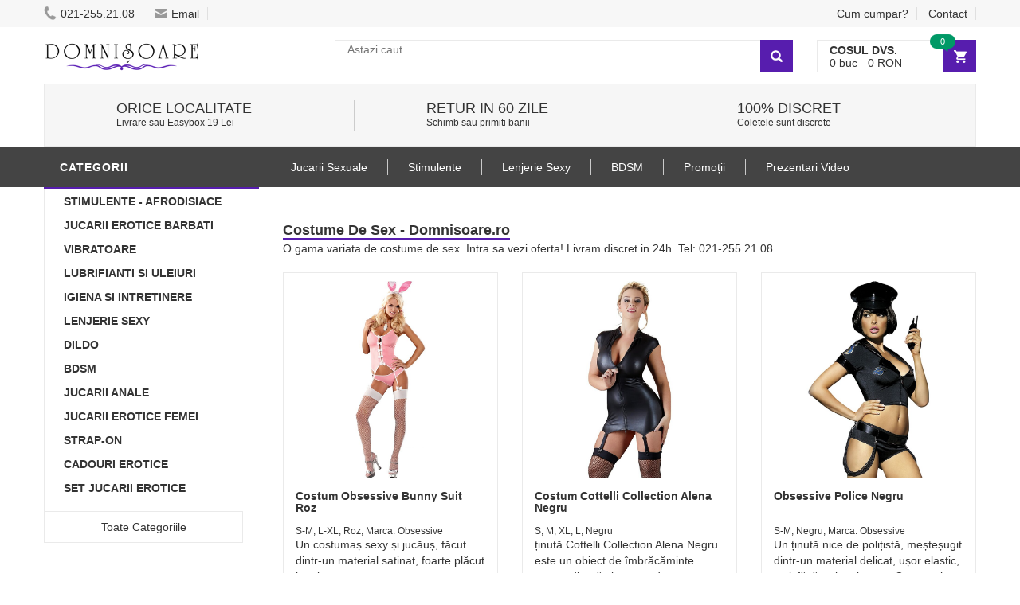

--- FILE ---
content_type: text/html
request_url: https://www.domnisoare.ro/costume-de-sex/
body_size: 17893
content:
<!DOCTYPE html>
<html lang="ro">
<head>
    <meta charset="UTF-8">
    <meta name="viewport" content="width=device-width, initial-scale=1.0, maximum-scale=1.0, user-scalable=no">
    <link rel="stylesheet" type="text/css" href="/assets/newcss/small.css?78" crossorigin="anonymous" />
    <link rel="preload" as="style" href="/assets/newcss/big.css?20" onload="this.rel='stylesheet'" crossorigin="anonymous">
    <link rel="preload" as="image" href="/assets/images/phone.png" crossorigin="anonymous">
    <link rel="preload" as="image" href="/assets/images/logo6.png" crossorigin="anonymous">
    
    
    <link rel="preconnect" href="https://www.google-analytics.com">
    <link rel="preconnect" href="https://connect.facebook.net">
    <link rel="preload" href="/assets/js/big.js?29" as="script" crossorigin="anonymous">

    
    <title>Cumpară Costume De Sex pe Domnisoare.ro </title>
	<meta name="description" content="O gama variata de costume de sex. Intra sa vezi oferta! Livram discret in 24h. Tel: 021-255.21.08" />
	<link rel="canonical" href="https://www.domnisoare.ro/costume-de-sex/">
	<meta name="revisit-after" content="1 day">
	
	
	<link rel="shortcut icon" href="/favicon.ico" />    
    <script type="application/ld+json">[{"@context": "http://schema.org","@type": "Organization","url": "https://www.domnisoare.ro/","logo": "https://www.domnisoare.ro/assets/images/logo.png","contactPoint": [{ "@type": "ContactPoint","telephone": "+4-021-255-21-08","contactType": "sales","areaServed": "RO","availableLanguage": "Romanian","contactOption": "HearingImpairedSupported"}]},{"@context": "http://schema.org","@type": "BreadcrumbList","itemListElement": [{"@type": "ListItem","position": 1,"item": {"@id": "https://www.domnisoare.ro/","name": "Sex Shop"}},{"@type": "ListItem","position": 2,"item": {"@id": "https://www.domnisoare.ro/costume-de-sex/","name": "Costume De Sex"}}]}]</script>
    
 
    <style>
    :root {
        --mc: #571DAE;
    }
    </style>    

</head>
<body class="home">


<div id="fb-root"></div>






<!-- HEADER -->
<div id="header" class="header" style="margin-top: 30px;">
	<div class="top-header">
	    <div class="container">
	        <div class="nav-top-links">
	        
	        	<span class="menu_stanga_sus" style="cursor:pointer" onclick="openNav()"><img src="[data-uri]" style="margin-top: 1px;" /></span>
	        
	            <a class="first-item" href="tel:0212552108"><img alt="phone" src="/assets/images/phone.png" crossorigin="anonymous" width="16" height="19" />021-255.21.08</a>
	            <a href="mailto:vanzari@deniro.ro"><img alt="email" src="/assets/images/email.png" width="16" height="12" />Email</a>
	        </div>
	        
	        <div class="support-link">
	            <a href="/cum-cumpar/" rel="nofollow">Cum cumpar?</a>
	            <a href="/pages/contact/" rel="nofollow">Contact</a>
	        </div>            
	    </div>
	</div>

    <!--/.top-header -->
    



    <!-- MAIN HEADER -->
    <div class="container main-header">
        <div class="row">
            <div class="col-xs-12 col-sm-3 logo">
                <a href="/"><img alt="Sexshop Online Domnisoare" src="[data-uri]" data-src="/assets/images/logo6.png" crossorigin="anonymous" width="195" height="64" /></a>
            </div>
            <div class="col-xs-7 col-sm-7 header-search-box">
                <form action="/search/" class="form-inline" onsubmit="return doSearch();">

                      <div class="form-group input-serach">
                        <input type="text"  id="searchBox" name="q" placeholder="Astazi caut...">
                      </div>
                      <button type="submit" class="pull-right btn-search"></button>
                </form>
            </div>
            
            
	        <div id="cart-block" class="col-xs-5 col-sm-2 shopping-cart-box">
	                <a class="cart-link" href="/cart/">
	                    <span class="title">Cosul dvs.</span>
	                    <span class="total"><span id="cart_no_items">0</span> buc - <span id="cart_total_price">0</span> RON</span>
	                    <span class="notify notify-left" id="cart_no_items3">0</span>
	                </a>
		    </div>        
		</div>
        
    </div>
    <!-- END MANIN HEADER -->
    
    
					<div class="container">
						<div class="service">


							        <div class="col-sm-12 col-sm-4 service-item">
							            <div class="icon">
							                <i class="fa fa-truck fa-2x"></i>
							            </div>
							            <div class="info">
							                <a href="/pages/informatii-livrare/"><h3>ORICE LOCALITATE</h3></a>
							                <span>Livrare sau Easybox 19 Lei</span>
							            </div>
							        </div>
							        <div class="col-sm-12 col-sm-4 service-item">
							            <div class="icon">
							                <i class="fa fa-clock-o fa-2x"></i>
							            </div>
							            <div class="info">
							                <a href="/pages/returnarea-produselor/"><h3>Retur in 60 zile</h3></a>
							                <span>Schimb sau primiti banii</span>
							            </div>
							        </div>
							        
							        <div class="col-sm-12 col-sm-4 service-item">
							            <div class="icon">
							            	<i class="fa fa-gift fa-2x"></i>
							            </div>
							            <div class="info">
							                <a href="/pages/ambalare-discreta/"><h3>100% Discret</h3></a>
							                <span>Coletele sunt discrete</span>
							            </div>
							        </div>
			
						</div>
					</div>
	
	   
	    
    

    
    <div id="nav-top-menu" class="nav-top-menu">
        <div class="container">
            <div class="row">
                <div class="col-sm-3" id="box-vertical-megamenus">
                    <div class="box-vertical-megamenus">
                        <h4 class="title">
                            <span class="title-menu btn-open-mobile">Categorii</span>
                        </h4>
                        <div class="vertical-menu-content is-home">
							<ul class="vertical-menu-list"><li><a class="parent" href="/products/catid/28/stimulente-afrodisiace/">Stimulente - afrodisiace</a><div class="vertical-dropdown-menu" style="width: 300%;"><div class="vertical-groups col-sm-12"><h4 class="mega-group-header"><span>Stimulente - afrodisiace</span></h4><div class="mega-group col-sm-4"><ul class="group-link-default"><li><a href="/products/catid/28/stimulente-afrodisiace/">Stimulente - afrodisiace</a></li><li><a href="/products/catid/93/intarzierea-ejacularii/">Intarzierea Ejacularii</a></li><li><a href="/products/catid/119/produse-potenta/">Produse Potenta</a></li><li><a href="/products/catid/89/marirea-penisului/">Marirea penisului</a></li><li><a href="/products/catid/169/stimulente-erectie/">Stimulente Erectie</a></li><li><a href="/products/catid/118/afrodisiace/">Afrodisiace</a></li><li><a href="/products/catid/170/stimulente-pentru-femei/">Stimulente Pentru Femei</a></li></ul></div><div class="mega-group col-sm-4"><ul class="group-link-default"><li><a href="/products/catid/68/sanatate-sexuala/">Sanatate Sexuala</a></li><li><a href="/products/catid/91/marirea-sanilor/">Marirea Sanilor</a></li><li><a href="/products/catid/109/parfum-cu-feromoni/">Parfum Cu Feromoni</a></li><li><a href="/products/catid/224/albire-zona-inghinala/">Albirea Zonei Intime</a></li><li><a href="/products/catid/227/Stramtare-Vagin/">Stramtare Vagin</a></li><li><a href="/products/catid/221/cantitate-sperma/">Marire Cantitate Sperma</a></li></ul></div></div></div></li><li><a class="parent" href="/products/catid/10/accesorii-pentru-el/">Jucarii Erotice Barbati</a><div class="vertical-dropdown-menu" style="width: 300%;"><div class="vertical-groups col-sm-12"><h4 class="mega-group-header"><span>Jucarii Erotice Barbati</span></h4><div class="mega-group col-sm-4"><ul class="group-link-default"><li><a href="/products/catid/139/inele-penis/">Inele Penis</a></li><li><a href="/products/catid/10/accesorii-pentru-el/">Jucarii Erotice Barbati</a></li><li><a href="/products/catid/95/vagine-si-oro-stimulatoare/">Masturbatoare</a></li><li><a href="/products/catid/138/prelungitoare-penis/">Prelungitoare Penis</a></li><li><a href="/products/catid/22/papusi-gonflabile/">Papusi gonflabile</a></li><li><a href="/products/catid/175/mansoane-penis/">Mansoane Penis</a></li></ul></div><div class="mega-group col-sm-4"><ul class="group-link-default"><li><a href="/products/catid/24/pompe-pentru-penis/">Pompa Pentru Penis</a></li><li><a href="/products/catid/168/stimulare-prostata/">Stimulare Prostata</a></li><li><a href="/products/catid/130/lenjerii-pentru-el/">Lenjerie Erotica Barbati</a></li><li><a href="/products/catid/189/dilatator-uretra/">Dilatator Uretra</a></li></ul></div></div></div></li><li><a class="parent" href="/products/catid/2/vibratoare/">Vibratoare</a><div class="vertical-dropdown-menu" style="width: 300%;"><div class="vertical-groups col-sm-12"><h4 class="mega-group-header"><span>Vibratoare</span></h4><div class="mega-group col-sm-4"><ul class="group-link-default"><li><a href="/products/catid/2/vibratoare/">Vibratoare</a></li><li><a href="/products/catid/153/vibratoare-wireless/">Vibratoare Wireless</a></li><li><a href="/products/catid/8/vibratoare-silicon/">Vibratoare Silicon</a></li><li><a href="/products/catid/136/vibratoare-anale/">Vibratoare Anale</a></li><li><a href="/products/catid/99/vibratoare-punctul-g/">Vibratoare punctul G</a></li><li><a href="/products/catid/105/vibratoare-realistice/">Vibratoare Realistice</a></li><li><a href="/products/catid/56/vibratoare-rabbit/">Vibratoare Rabbit</a></li><li><a href="/products/catid/36/vibratoare-de-lux/">Vibratoare de lux</a></li><li><a href="/products/catid/163/vibratoare-cu-ventuza/">Vibratoare Cu Ventuza</a></li><li><a href="/products/catid/195/vibratoare-cuplu/">Vibratoare Cuplu</a></li><li><a href="/products/catid/158/vibratoare-negre/">Vibratoare Negre</a></li><li><a href="/products/catid/211/vibratoare-masaj/">Vibratoare Masaj</a></li><li><a href="/products/catid/192/vibratoare-cu-incalzire/">Vibratoare Cu Incalzire</a></li><li><a href="/products/catid/217/vibratoare-impingere/">Vibratoare Impingere</a></li></ul></div><div class="mega-group col-sm-4"><ul class="group-link-default"><li><a href="/products/catid/44/vibratoare-clitoridiene/">Vibratoare Clitoridiene</a></li><li><a href="/products/catid/202/vibratoare-suctiune/">Vibratoare Suctiune</a></li><li><a href="/products/catid/110/vibratoare-clasice/">Vibratoare Clasice</a></li><li><a href="/products/catid/177/vibratoare-smart/">Vibratoare Smart</a></li><li><a href="/products/catid/121/vibratoare-jelly/">Vibratoare Jelly</a></li><li><a href="/products/catid/107/vibratoare-ou-glont/">Vibratoare Ou-Glont</a></li><li><a href="/products/catid/7/vibratoare-ieftine/">Vibratoare Ieftine</a></li><li><a href="/products/catid/214/vibratoare-mini/">Vibratoare Mini</a></li><li><a href="/products/catid/140/vibratoare-gigantice/">Vibratoare Gigantice</a></li><li><a href="/products/catid/199/vibratoare-duble/">Vibratoare Duble</a></li><li><a href="/products/catid/205/vibratoare-fluture/">Vibratoare Fluture</a></li><li><a href="/products/catid/208/vibratoare-deget/">Vibratoare Deget</a></li></ul></div></div></div></li><li><a class="parent" href="/products/catid/30/lubrifianti-si-uleiuri/">Lubrifianti si uleiuri</a><div class="vertical-dropdown-menu" style="width: 300%;"><div class="vertical-groups col-sm-12"><h4 class="mega-group-header"><span>Lubrifianti si uleiuri</span></h4><div class="mega-group col-sm-4"><ul class="group-link-default"><li><a href="/products/catid/30/lubrifianti-si-uleiuri/">Lubrifianti si uleiuri</a></li><li><a href="/products/catid/115/lubrifianti-pentru-sex-anal/">Lubrifianti pentru sex anal</a></li><li><a href="/products/catid/106/ulei-de-masaj/">Ulei De Masaj</a></li><li><a href="/products/catid/111/lubrifianti-pe-baza-de-apa/">Lubrifianti pe baza de apa</a></li></ul></div><div class="mega-group col-sm-4"><ul class="group-link-default"><li><a href="/products/catid/108/lubrifianti-cu-arome/">Lubrifianti cu arome</a></li><li><a href="/products/catid/174/lubrifianti-silicon/">Lubrifianti Silicon</a></li></ul></div></div></div></li><li><a class="parent" href="/products/catid/102/igiena-si-intretinere/">Igiena si intretinere</a><div class="vertical-dropdown-menu" style="width: 300%;"><div class="vertical-groups col-sm-12"><h4 class="mega-group-header"><span>Igiena si intretinere</span></h4><div class="mega-group col-sm-4"><ul class="group-link-default"><li><a href="/products/catid/185/igiena-jucarii-sexuale/">Igiena Jucarii Sexuale</a></li><li><a href="/products/catid/102/igiena-si-intretinere/">Igiena si intretinere</a></li><li><a href="/products/catid/164/irigatoare-anale/">Irigator Intim</a></li></ul></div><div class="mega-group col-sm-4"><ul class="group-link-default"><li><a href="/products/catid/184/igiena-intima/">Igiena Intima</a></li><li><a href="/products/catid/183/saruri-de-baie/">Saruri de baie</a></li></ul></div></div></div></li><li><a class="parent" href="/products/catid/4/lenjerii-intime-sexy/">Lenjerie Sexy</a><div class="vertical-dropdown-menu" style="width: 300%;"><div class="vertical-groups col-sm-12"><h4 class="mega-group-header"><span>Lenjerie Sexy</span></h4><div class="mega-group col-sm-4"><ul class="group-link-default"><li><a href="/products/catid/4/lenjerii-intime-sexy/">Lenjerie Sexy</a></li><li><a href="/products/catid/191/lenjerie-erotica/">Lenjerie Erotica</a></li><li><a href="/products/catid/131/chiloti-sexy/">Chiloti Sexy</a></li><li><a href="/products/catid/159/seturi-sexy/">Seturi Sexy</a></li><li><a href="/products/catid/125/costume-sexy/">Costume Sexy</a></li><li><a href="/products/catid/129/catsuit-bodystocking/">Catsuit / Bodystocking</a></li><li><a href="/products/catid/127/babydolls/">BabyDolls</a></li><li><a href="/products/catid/132/body-sexy/">Body Sexy</a></li></ul></div><div class="mega-group col-sm-4"><ul class="group-link-default"><li><a href="/products/catid/128/dresuri-stocking/">Dresuri Sexy</a></li><li><a href="/products/catid/160/desuuri-sexy/">Lenjerie Seducatoare</a></li><li><a href="/products/catid/161/portjartiere/">Portjartiere</a></li><li><a href="/products/catid/126/rochii-sexy/">Fuste Si Rochii Sexy</a></li><li><a href="/products/catid/133/corsete-sexy/">Corsete Sexy</a></li><li><a href="/products/catid/180/sutiene-sexy/">Sutiene Sexy</a></li><li><a href="/products/catid/219/costume-de-baie/">Costume De Baie</a></li></ul></div></div></div></li><li><a class="parent" href="/products/catid/6/dildo/">Dildo</a><div class="vertical-dropdown-menu" style="width: 300%;"><div class="vertical-groups col-sm-12"><h4 class="mega-group-header"><span>Dildo</span></h4><div class="mega-group col-sm-4"><ul class="group-link-default"><li><a href="/products/catid/6/dildo/">Dildo</a></li><li><a href="/products/catid/167/dildo-realistice/">Dildo Realistic</a></li><li><a href="/products/catid/12/dildo-simple/">Dildo simple</a></li><li><a href="/products/catid/116/dildo-duble/">Dildo Dublu</a></li><li><a href="/products/catid/193/dildo-silicon/">Dildo Silicon</a></li></ul></div><div class="mega-group col-sm-4"><ul class="group-link-default"><li><a href="/products/catid/141/dildo-gigant/">Dildo Gigant</a></li><li><a href="/products/catid/142/dildo-jelly/">Dildo Jelly</a></li><li><a href="/products/catid/145/dildo-anale/">Dildo anale</a></li><li><a href="/products/catid/194/dildo-sticla/">Dildo Sticla</a></li></ul></div></div></div></li><li><a class="parent" href="/products/catid/26/bdsm/">BDSM</a><div class="vertical-dropdown-menu" style="width: 300%;"><div class="vertical-groups col-sm-12"><h4 class="mega-group-header"><span>BDSM</span></h4><div class="mega-group col-sm-4"><ul class="group-link-default"><li><a href="/products/catid/26/bdsm/">BDSM</a></li><li><a href="/products/catid/155/bondage/">Bondage</a></li><li><a href="/products/catid/171/catuse/">Catuse</a></li><li><a href="/products/catid/154/biciuri-si-palete/">Biciuri si palete</a></li><li><a href="/products/catid/146/latex/">Latex</a></li></ul></div><div class="mega-group col-sm-4"><ul class="group-link-default"><li><a href="/products/catid/156/masti-cagule/">Masti - Cagule</a></li><li><a href="/products/catid/179/electrosex/">Electrosex</a></li><li><a href="/products/catid/157/zgarda-lesa/">Zgarda - Lesa</a></li></ul></div></div></div></li><li><a class="parent" href="/products/catid/16/jucarii-anale/">Jucarii Anale</a><div class="vertical-dropdown-menu" style="width: 300%;"><div class="vertical-groups col-sm-12"><h4 class="mega-group-header"><span>Jucarii Anale</span></h4><div class="mega-group col-sm-4"><ul class="group-link-default"><li><a href="/products/catid/16/jucarii-anale/">Jucarii Anale</a></li><li><a href="/products/catid/122/dopuri-anale/">Dopuri Anale</a></li></ul></div><div class="mega-group col-sm-4"><ul class="group-link-default"><li><a href="/products/catid/152/bile-anale/">Bile Anale</a></li></ul></div></div></div></li><li><a class="parent" href="/products/catid/18/accesorii-pentru-ea/">Jucarii Erotice Femei</a><div class="vertical-dropdown-menu" style="width: 300%;"><div class="vertical-groups col-sm-12"><h4 class="mega-group-header"><span>Jucarii Erotice Femei</span></h4><div class="mega-group col-sm-4"><ul class="group-link-default"><li><a href="/products/catid/151/chilotei-cu-vibratii/">Chiloti Vibratori</a></li><li><a href="/products/catid/178/pompe-vagin--clitoris/">Pompe Vagin / Clitoris</a></li><li><a href="/products/catid/18/accesorii-pentru-ea/">Jucarii Erotice Femei</a></li><li><a href="/products/catid/113/bile-vaginale/">Bile vaginale</a></li></ul></div><div class="mega-group col-sm-4"><ul class="group-link-default"><li><a href="/products/catid/162/papusa-gonflabila-barbat/">Papusa Gonflabila Barbat</a></li><li><a href="/products/catid/176/accesorii-sexy/">Accesorii Sexy</a></li><li><a href="/products/catid/230/Dilatatoare-Vaginale/">Dilatatoare Vaginale</a></li></ul></div></div></div></li><li><a class="child" href="/products/catid/47/strap-on/">Strap-On</a></li><li><a class="child" href="/products/catid/97/cadouri-amuzante/">Cadouri Erotice</a></li><li><a class="child" href="/products/catid/14/seturi/">Set Jucarii Erotice</a></li><li  class="cat-link-orther"><a class="child" href="/products/catid/144/love-machines/">Masini De Sex</a></li><li  class="cat-link-orther"><a class="parent" href="/products/catid/150/reduceri/">Promotii</a><div class="vertical-dropdown-menu" style="width: 300%;"><div class="vertical-groups col-sm-12"><h4 class="mega-group-header"><span>Promotii</span></h4><div class="mega-group col-sm-4"><ul class="group-link-default"><li><a href="/products/catid/150/reduceri/">Promotii</a></li><li><a href="/products/catid/190/pachete-promotionale/">Pachete Promotionale</a></li></ul></div><div class="mega-group col-sm-4"><ul class="group-link-default"></ul></div></div></div></li><li  class="cat-link-orther"><a class="child" href="/products/catid/173/prezentari-video/">Prezentari Video</a></li><li  class="cat-link-orther"><a class="child" href="/products/catid/166/editie-limitata/">Produse Editie Limitata</a></li>
                        	<div class="all-category"><span class="open-cate">Toate Categoriile</span></div>
                        </div>
                    </div>
                </div>
                
            <div id="main-menu" class="col-sm-9 main-menu">
                    <nav class="navbar navbar-default">
                        <div class="container-fluid">
                            <div class="navbar-header">
                                <button type="button" class="navbar-toggle collapsed" data-toggle="collapse" data-target="#navbar" aria-expanded="false" aria-controls="navbar">
                                    
                                </button>
                                <a class="navbar-brand" href="#">CATEGORII</a>
                            </div>
                            <div id="navbar" class="navbar-collapse collapse">
                                <ul class="nav navbar-nav"><li class="dropdown">
             			<a href="#" class="dropdown-toggle" data-toggle="dropdown">Jucarii Sexuale</a>
                            <ul class="dropdown-menu mega_dropdown" role="menu" style="left:-15px;width: 900px;">
                                <li class="block-container col-sm-3">
                                    <ul class="block"><li class="link_container group_header">
                                     	<a href="/products/catid/2/vibratoare/">VIBRATOARE PRET</a>
                                     </li><li class="link_container"><a href="/products/catid/105/vibratoare-realistice/">Vibrator Realistic</a></li><li class="link_container"><a href="/products/catid/110/vibratoare-clasice/">Vibratoare Clasice</a></li><li class="link_container"><a href="/products/catid/121/vibratoare-jelly/">Vibratoare Jelly</a></li><li class="link_container"><a href="/products/catid/140/vibratoare-gigantice/">Vibrator Gros</a></li><li class="link_container"><a href="/products/catid/44/vibratoare-clitoridiene/">Stimulator Clitoris</a></li><li class="link_container"><a href="/products/catid/99/vibratoare-punctul-g/">Vibrator Punctul G</a></li><li class="link_container"><a href="/products/catid/56/vibratoare-rabbit/">Vibrator Rabbit</a></li><li class="link_container"><a href="/products/catid/158/vibratoare-negre/">Vibrator Negru</a></li><li class="link_container"><a href="/products/catid/107/vibratoare-ou-glont/">Ou Vibrator</a></li><li class="link_container"><a href="/products/catid/163/vibratoare-cu-ventuza/">Vibrator Cu Ventuza</a></li><li class="link_container"><a href="/products/catid/153/vibratoare-wireless/">Vibrator Cu Telecomanda</a></li><li class="link_container"><a href="/products/catid/36/vibratoare-de-lux/">Vibratoare De Lux</a></li></ul>
                                            </li><li class="block-container col-sm-3">
                                    <ul class="block"><li class="link_container group_header">
                                     	<a href="/products/catid/6/dildo/">DILDOURI</a>
                                     </li><li class="link_container"><a href="/products/catid/167/dildo-realistice/">Dildo Realistic</a></li><li class="link_container"><a href="/products/catid/12/dildo-simple/">Dildo-uri Simple</a></li><li class="link_container"><a href="/products/catid/145/dildo-anale/">Dildo Anal</a></li><li class="link_container"><a href="/products/catid/142/dildo-jelly/">Penis Cauciuc</a></li><li class="link_container"><a href="/products/catid/116/dildo-duble/">Dildo Dublu</a></li><li class="link_container"><a href="/products/catid/141/dildo-gigant/">Dildo Gigant</a></li><li class="link_container"><a href="/products/catid/47/strap-on/">Strapon</a></li></ul>
                                            </li><li class="block-container col-sm-3">
                                    <ul class="block"><li class="link_container group_header">
                                     	<a href="/products/catid/16/jucarii-anale/">JUCARII ANALE</a>
                                     </li><li class="link_container"><a href="/products/catid/136/vibratoare-anale/">Vibrator Anal</a></li><li class="link_container"><a href="/products/catid/122/butt-plug/">Dop Anal</a></li><li class="link_container"><a href="/products/catid/152/bile-anale/">Bile Anale</a></li><li class="link_container"><a href="/products/catid/115/lubrifianti-pentru-sex-anal/">Lubrifiant Anal</a></li><li class="link_container"><a href="/products/catid/164/irigatoare-anale/">Irigator Anal</a></li><li class="link_container"><a href="/products/catid/168/stimulare-prostata/">Stimulator Prostata</a></li></ul>
                                            </li><li class="block-container col-sm-3">
                                    <ul class="block"><li class="link_container group_header">
                                     	<a href="#">DIVERSE</a>
                                     </li><li class="link_container"><a href="/products/catid/139/inele-penis/">Inel Pt Penis</a></li><li class="link_container"><a href="/products/catid/138/prelungitoare-penis/">Extensii Penis</a></li><li class="link_container"><a href="/products/catid/24/pompe-pentru-penis/">Pompa De Marit Penisul</a></li><li class="link_container"><a href="/products/catid/175/mansoane-penis/">Manson Penis</a></li><li class="link_container"><a href="/products/catid/113/bile-vaginale/">Bile Kegel</a></li><li class="link_container"><a href="/products/catid/95/vagine-si-oro-stimulatoare/">Vagine</a></li><li class="link_container"><a href="/products/catid/22/papusi-gonflabile/">Papusa Gonflabila Silicon</a></li><li class="link_container"><a href="/products/catid/18/accesorii-pentru-ea/">Jucarii Adulti</a></li><li class="link_container"><a href="/products/catid/162/papusa-gonflabila-barbat/">Barbat Gonflabil</a></li></ul>
                                            </li></ul>
                                    </li> <li class="dropdown">
             			<a href="#" class="dropdown-toggle" data-toggle="dropdown">Stimulente</a>
                            <ul class="dropdown-menu mega_dropdown" role="menu" style="left:-15px;width: 700px;">
                                <li class="block-container col-sm-4">
                                    <ul class="block"><li class="link_container group_header">
                                     	<a href="/products/catid/28/stimulente-afrodisiace/">PASTILE SEX</a>
                                     </li><li class="link_container"><a href="/products/catid/89/marirea-penisului/">Crema Marire Penis</a></li><li class="link_container"><a href="/products/catid/68/sanatate-sexuala/">Sanatate Sexuala</a></li><li class="link_container"><a href="/products/catid/170/stimulente-pentru-femei/">Cresterea Apetitului Sexual La Femei</a></li><li class="link_container"><a href="/products/catid/93/intarzierea-ejacularii/">Spray Ejaculare Precoce</a></li><li class="link_container"><a href="/products/catid/119/produse-potenta/">Gel Potenta</a></li><li class="link_container"><a href="/products/catid/91/marirea-sanilor/">Pastile Pentru Cresterea Sanilor</a></li></ul>
                                            </li><li class="block-container col-sm-4">
                                    <ul class="block"><li class="link_container group_header">
                                     	<a href="/products/catid/118/afrodisiace/">AFRODISIACE PENTRU EA</a>
                                     </li><li class="link_container"><a href="/products/catid/118/afrodisiace/">Afrodisiace Pentru Ea</a></li><li class="link_container"><a href="/products/catid/109/parfum-cu-feromoni/">Parfum Cu Feromoni Pentru Femei</a></li><li class="link_container"><a href="/products/catid/169/stimulente-erectie/">Pastile Pentru Intarirea Penisului</a></li></ul>
                                            </li><li class="block-container col-sm-4">
                                    <ul class="block"><li class="link_container group_header">
                                     	<a href="/products/catid/30/lubrifianti-si-uleiuri/">LUBRIFIANTI</a>
                                     </li><li class="link_container"><a href="/products/catid/111/lubrifianti-pe-baza-de-apa/">Lubrifiant Pe Baza De Apa</a></li><li class="link_container"><a href="/products/catid/115/lubrifianti-pentru-sex-anal/">Crema Sex Anal</a></li><li class="link_container"><a href="/products/catid/108/lubrifianti-cu-arome/">Lubrifianti Cu Arome</a></li><li class="link_container"><a href="/products/catid/174/lubrifianti-silicon/">Lubrifiant Pe Baza De Silicon</a></li><li class="link_container"><a href="/products/catid/106/ulei-de-masaj/">Uleiuri De Masaj</a></li><li class="link_container"><a href="/products/catid/102/igiena-si-intretinere/">Igiena Si Intretinere</a></li></ul>
                                            </li></ul>
                                    </li> <li class="dropdown">
             			<a href="/products/catid/4/lenjerii-intime-sexy/" class="dropdown-toggle" data-toggle="dropdown">Lenjerie Sexy</a>
                            <ul class="dropdown-menu mega_dropdown" role="menu" style="left:-15px;width: 700px;">
                                <li class="block-container col-sm-4">
                                    <ul class="block"><li class="link_container group_header">
                                     	<a href="/products/catid/4/lenjerii-intime-sexy/">LENJERIE SEXY DAMA</a>
                                     </li><li class="link_container"><a href="/products/catid/129/catsuit-bodystocking/">Catsuit</a></li><li class="link_container"><a href="/products/catid/127/babydolls/">Babydoll</a></li><li class="link_container"><a href="/products/catid/131/chiloti-sexy/">Chiloti Sexy</a></li><li class="link_container"><a href="/products/catid/128/dresuri-stocking/">Ciorapi Plasa</a></li><li class="link_container"><a href="/products/catid/132/body-sexy/">Body Sexy</a></li></ul>
                                            </li><li class="block-container col-sm-4">
                                    <ul class="block"><li class="link_container group_header">
                                     	<a href="#">COSTUMATIE SPECIALA</a>
                                     </li><li class="link_container"><a href="/products/catid/160/desuuri-sexy/">Neglijeu Dama</a></li><li class="link_container"><a href="/products/catid/125/costume-sexy/">Costume Erotice</a></li><li class="link_container"><a href="/products/catid/126/rochii-sexy/">Fuste Si Rochii Sexy</a></li><li class="link_container"><a href="/products/catid/133/corsete-sexy/">Corsete Sexy</a></li></ul>
                                            </li><li class="block-container col-sm-4">
                                    <ul class="block"><li class="link_container group_header">
                                     	<a href="#">ALTELE</a>
                                     </li><li class="link_container"><a href="/products/catid/159/seturi-sexy/">Seturi Sexy</a></li><li class="link_container"><a href="/products/catid/161/portjartiere/">Portjartier</a></li><li class="link_container"><a href="/products/catid/4/size/XXL/">Lenjerie Sexy XXL</a></li><li class="link_container"><a href="/products/catid/151/chilotei-cu-vibratii/">Chiloti Cu Vibratii</a></li><li class="link_container"><a href="/products/catid/130/lenjerii-pentru-el/">Tanga Barbati</a></li></ul>
                                            </li></ul>
                                    </li> <li class="dropdown">
             			<a href="/products/catid/26/bdsm/" class="dropdown-toggle" data-toggle="dropdown">BDSM</a>
                            <ul class="dropdown-menu mega_dropdown" role="menu" style="left:-15px;width: 700px;">
                                <li class="block-container col-sm-12">
                                    <ul class="block"><li class="link_container group_header">
                                     	<a href="/products/catid/26/bdsm/">BDSM</a>
                                     </li><li class="link_container"><a href="/products/catid/155/bondage/">Bondage</a></li><li class="link_container"><a href="/products/catid/154/biciuri-si-palete/">Biciuri Si Palete</a></li><li class="link_container"><a href="/products/catid/171/catuse/">Catuse Cu Puf Roz</a></li><li class="link_container"><a href="/products/catid/156/masti-cagule/">Masti - Cagule</a></li><li class="link_container"><a href="/products/catid/157/zgarda-lesa/">Zgarda - Lesa</a></li><li class="link_container"><a href="/products/catid/146/latex/">Costum Latex</a></li></ul>
                                            </li></ul>
                                    </li> <li class="">
             			<a href="/products/catid/150/reduceri/">Promoții</a>
                           
                                
                                    </li> <li class="">
             			<a href="/products/catid/173/prezentari-video/">Prezentari Video</a>
                           
                                
                                    </li> </ul>
                            </div><!--/.nav-collapse -->
                        </div>
                    </nav>
                </div>
                
                
            <!-- userinfo on top-->
            <div id="form-search-opntop">
            </div>

        </div>
    </div>
</div>
<!-- end header -->






<!-- Start content --><div class="columns-container">
    <div class="container" id="columns">

        <!-- row -->
        <div class="row">
            <!-- Left colunm -->
            <div class="column col-xs-12 col-sm-3" id="left_column">
            </div>
            <!-- ./left colunm -->
            
            <!-- Center colunm-->
            <div class="center_column col-xs-12 col-sm-9" id="center_column">

                <!-- view-product-list-->
                <div id="view-product-list" class="view-product-list">
                    <h1 class="page-heading">
                        <span class="page-heading-title">Costume De Sex - Domnisoare.ro</span><br>
                    </h1>
                    					<span>O gama variata de costume de sex. Intra sa vezi oferta! Livram discret in 24h. Tel: 021-255.21.08<span>	
                    <!-- PRODUCT LIST -->
                    <ul class="row product-list grid">
                    
						<li class="col-sx-12 col-sm-4"><div class="product-container"><div class="left-block"><a href="/product/id/72711/costum-obsessive-bunny-suit-roz-s-m/"><img class="img-responsive" src="[data-uri]" data-src="/uploads/thumbs/850/costum-bunny-suit-roz-l-xl_64783.jpg" alt="Costume De Sex Costum Obsessive Bunny Suit Roz S-M" crossorigin="anonymous" /></a></div><div class="add-to-cart"><a title="Alege Marimea" href="/product/id/72711/costum-obsessive-bunny-suit-roz-s-m/">Alege Marimea</a></div><div class="detalii"><a title="Detalii" href="/product/id/72711/costum-obsessive-bunny-suit-roz-s-m/">Detalii</a></div><div class="right-block">
                                    <h2 class="product-name" style="font-size:14px; word-wrap: break-word; height: 45px; font-weight: bold; overflow: hidden;"><a href="/product/id/72711/costum-obsessive-bunny-suit-roz-s-m/">Costum Obsessive Bunny Suit Roz</a></h2><h3 style="font-size: 12px;">S-M, L-XL, Roz, Marca: Obsessive</h3><p>Un costumaș sexy și jucăuș, făcut dintr-un material satinat, foarte plăcut la atingere.</p>                 
                                    <div class="content_price">
                                        <span class="price product-price">200 RON</span>                                       
                                        
                                    </div>
                                    <div class="info-orther">
                                        <p>Cod: SL72711</p>
                                        <span class="label label-success">Stoc suficient</span>
                                        
                                    </div>
                                </div>
                                </div>
                        </li><li class="col-sx-12 col-sm-4"><div class="product-container"><div class="left-block"><a href="/product/id/127842/costum-cottelli-collection-alena-negru-s/"><img class="img-responsive" src="[data-uri]" data-src="/uploads/thumbs/850/45617_229745_27160111021_nor_a.jpg" alt="Costume De Sex Costum Cottelli Collection Alena Negru S" crossorigin="anonymous" /></a></div><div class="add-to-cart"><a title="Alege Marimea" href="/product/id/127842/costum-cottelli-collection-alena-negru-s/">Alege Marimea</a></div><div class="detalii"><a title="Detalii" href="/product/id/127842/costum-cottelli-collection-alena-negru-s/">Detalii</a></div><div class="right-block">
                                    <h2 class="product-name" style="font-size:14px; word-wrap: break-word; height: 45px; font-weight: bold; overflow: hidden;"><a href="/product/id/127842/costum-cottelli-collection-alena-negru-s/">Costum Cottelli Collection Alena Negru</a></h2><h3 style="font-size: 12px;">S, M, XL, L, Negru</h3><p>ținută Cottelli Collection Alena Negru este un obiect de îmbrăcăminte extraordinară și grozav de încântătoare, schițată și fabricată de excepționalul brand de lenjerie Cottelli Collection din Germania.</p>                 
                                    <div class="content_price">
                                        <span class="price product-price">137 RON</span>                                       
                                        
                                    </div>
                                    <div class="info-orther">
                                        <p>Cod: SL127842</p>
                                        <span class="label label-success">Stoc suficient</span>
                                        
                                    </div>
                                </div>
                                </div>
                        </li><li class="col-sx-12 col-sm-4"><div class="product-container"><div class="left-block"><a href="/product/id/72791/obsessive-police-negru-s-m/"><img class="img-responsive" src="[data-uri]" data-src="/uploads/thumbs/850/costum-sexy-obsessive-police-negru-s-m_22234.jpg" alt="Obsessive Police Negru S-M" crossorigin="anonymous" /></a></div><div class="add-to-cart"><a title="Adauga in cos" href="/cart/action/add/quantity/1/id/72791" onclick="return addToCart(72791, 256);" rel="nofollow">Adauga in cos</a></div><div class="detalii"><a title="Detalii" href="/product/id/72791/obsessive-police-negru-s-m/">Detalii</a></div><div class="right-block">
                                    <h2 class="product-name" style="font-size:14px; word-wrap: break-word; height: 45px; font-weight: bold; overflow: hidden;"><a href="/product/id/72791/obsessive-police-negru-s-m/">Obsessive Police Negru</a></h2><h3 style="font-size: 12px;">S-M, Negru, Marca: Obsessive</h3><p>Un ținută nice de polițistă, meșteșugit dintr-un material delicat, ușor elastic, satisfăcător la atingere. Costumul este format din 5 piese: un top cu un decolteu adânc, iar mânecile sunt tivite cu material din latex, șapcă, cingătoare cu accesorii și short.</p>                 
                                    <div class="content_price">
                                        <span class="price product-price">256 RON</span>                                       
                                        
                                    </div>
                                    <div class="info-orther">
                                        <p>Cod: SL72791</p>
                                        <span class="label label-success">In stoc</span>
                                        
                                    </div>
                                </div>
                                </div>
                        </li><li class="col-sx-12 col-sm-4"><div class="product-container"><div class="left-block"><a href="/product/id/60827/costum-obsessive-stewardesa-gri-s-m/"><img class="img-responsive" src="[data-uri]" data-src="/uploads/thumbs/850/costum-stewardesa-gri-s-m_30018.jpg" alt="Costum Obsessive Stewardesă Gri S-M" crossorigin="anonymous" /></a></div><div class="add-to-cart"><a title="Alege Marimea" href="/product/id/60827/costum-obsessive-stewardesa-gri-s-m/">Alege Marimea</a></div><div class="detalii"><a title="Detalii" href="/product/id/60827/costum-obsessive-stewardesa-gri-s-m/">Detalii</a></div><div class="right-block">
                                    <h2 class="product-name" style="font-size:14px; word-wrap: break-word; height: 45px; font-weight: bold; overflow: hidden;"><a href="/product/id/60827/costum-obsessive-stewardesa-gri-s-m/">Costum Obsessive Stewardesă Gri</a></h2><h3 style="font-size: 12px;">S-M, L-XL, Gri, Marca: Obsessive</h3><p>Set Costum Stewardesă puteți lua partenerul într-o excursie unde veți ateriza în valurile plăcerii! Și? Vă veți bucura de siguranța zborului! Un Set Costum Stewardesă seducător ce vă va transforma în una dintre profesiile cele mai nice din lume! Rochița cu deschideri tentante, acoperă corpul într-un mod incitant, iar la posterior rochia este prevăzută cu un șliț indecent.</p>                 
                                    <div class="content_price">
                                        <span class="price product-price">193 RON</span>                                       
                                        
                                    </div>
                                    <div class="info-orther">
                                        <p>Cod: SL60827</p>
                                        <span class="label label-success">In stoc</span>
                                        
                                    </div>
                                </div>
                                </div>
                        </li><li class="col-sx-12 col-sm-4"><div class="product-container"><div class="left-block"><a href="/product/id/140076/costum-cottelli-collection-alena-negru-xl/"><img class="img-responsive" src="[data-uri]" data-src="/uploads/thumbs/850/45617_229745_27160111021_nor_a.jpg" alt="Costum Cottelli Collection Alena Negru XL" crossorigin="anonymous" /></a></div><div class="add-to-cart"><a title="Alege Marimea" href="/product/id/140076/costum-cottelli-collection-alena-negru-xl/">Alege Marimea</a></div><div class="detalii"><a title="Detalii" href="/product/id/140076/costum-cottelli-collection-alena-negru-xl/">Detalii</a></div><div class="right-block">
                                    <h2 class="product-name" style="font-size:14px; word-wrap: break-word; height: 45px; font-weight: bold; overflow: hidden;"><a href="/product/id/140076/costum-cottelli-collection-alena-negru-xl/">Costum Cottelli Collection Alena Negru</a></h2><h3 style="font-size: 12px;">S, M, XL, L, Negru</h3><p>Costum Cottelli Collection Alena Negru este un produs de îmbrăcăminte extraordinară și ideal de încântătoare, schițată și confecționată de excepționalul brand de lenjerie Cottelli Collection din Germania.</p>                 
                                    <div class="content_price">
                                        <span class="price product-price">137 RON</span>                                       
                                        
                                    </div>
                                    <div class="info-orther">
                                        <p>Cod: SL140076</p>
                                        <span class="label label-success">Stoc suficient</span>
                                        
                                    </div>
                                </div>
                                </div>
                        </li><li class="col-sx-12 col-sm-4"><div class="product-container"><div class="left-block"><a href="/product/id/145320/costum-obsessive-bunny-love-negru-s-m/"><img class="img-responsive" src="[data-uri]" data-src="/uploads/thumbs/850/bunny-costume-sm-black-s-m_33204.jpg" alt="Costume De Sex Costum Obsessive Bunny Love Negru S-M" crossorigin="anonymous" /></a></div><div class="add-to-cart"><a title="Adauga in cos" href="/cart/action/add/quantity/1/id/145320" onclick="return addToCart(145320, 241);" rel="nofollow">Adauga in cos</a></div><div class="detalii"><a title="Detalii" href="/product/id/145320/costum-obsessive-bunny-love-negru-s-m/">Detalii</a></div><div class="right-block">
                                    <h2 class="product-name" style="font-size:14px; word-wrap: break-word; height: 45px; font-weight: bold; overflow: hidden;"><a href="/product/id/145320/costum-obsessive-bunny-love-negru-s-m/">Costum Obsessive Bunny Love Negru</a></h2><h3 style="font-size: 12px;">S-M, Negru, Marca: Obsessive</h3><p>ținută nice de iepuraș, compus din body însușit cu portjartier detașabil, mască, accesoriu gât și dresuri.</p>                 
                                    <div class="content_price">
                                        <span class="price product-price">241 RON</span>                                       
                                        
                                    </div>
                                    <div class="info-orther">
                                        <p>Cod: SL145320</p>
                                        <span class="label label-success">Stoc suficient</span>
                                        
                                    </div>
                                </div>
                                </div>
                        </li><li class="col-sx-12 col-sm-4"><div class="product-container"><div class="left-block"><a href="/product/id/140171/costum-asistenta-cottelli-collection-alb-xl/"><img class="img-responsive" src="[data-uri]" data-src="/uploads/thumbs/850/90472_24705782021_nor_a.jpg" alt="Costum Asistentă Cottelli Collection Alb XL" crossorigin="anonymous" /></a></div><div class="add-to-cart"><a title="Alege Marimea" href="/product/id/140171/costum-asistenta-cottelli-collection-alb-xl/">Alege Marimea</a></div><div class="detalii"><a title="Detalii" href="/product/id/140171/costum-asistenta-cottelli-collection-alb-xl/">Detalii</a></div><div class="right-block">
                                    <h2 class="product-name" style="font-size:14px; word-wrap: break-word; height: 45px; font-weight: bold; overflow: hidden;"><a href="/product/id/140171/costum-asistenta-cottelli-collection-alb-xl/">Costum Asistenta Medicala</a></h2><h3 style="font-size: 12px;">XL, L, M, S, Alb</h3><p>Costum tematic asistentă medicală! Rochie mini captivantă din rețea albă cu inserări roșii, în configurație de cruce, în față. îmbrăcăminte sexuală provocatoare de asistentă cu un fermoar care merge până la capăt, iar cealaltă inserție îți subliniază talia. Cu buzunare mici în porțiunea din față, unde pot fi păstrate tot felul de elemente mici, două bretele și halterneck pentru a face irezistibilă vederea din s</p>                 
                                    <div class="content_price">
                                        <span class="price product-price">138 RON</span>                                       
                                        
                                    </div>
                                    <div class="info-orther">
                                        <p>Cod: SL140171</p>
                                        <span class="label label-success">In stoc</span>
                                        
                                    </div>
                                </div>
                                </div>
                        </li><li class="col-sx-12 col-sm-4"><div class="product-container"><div class="left-block"><a href="/product/id/140145/costum-cottelli-collection-nurses-dress-alb-s/"><img class="img-responsive" src="[data-uri]" data-src="/uploads/thumbs/850/23486_24704972021_nor_a.jpg" alt="Costume De Sex Costum Cottelli Collection Nurses Dress Alb S" crossorigin="anonymous" /></a></div><div class="add-to-cart"><a title="Alege Marimea" href="/product/id/140145/costum-cottelli-collection-nurses-dress-alb-s/">Alege Marimea</a></div><div class="detalii"><a title="Detalii" href="/product/id/140145/costum-cottelli-collection-nurses-dress-alb-s/">Detalii</a></div><div class="right-block">
                                    <h2 class="product-name" style="font-size:14px; word-wrap: break-word; height: 45px; font-weight: bold; overflow: hidden;"><a href="/product/id/140145/costum-cottelli-collection-nurses-dress-alb-s/">Costum Cottelli Collection Nurses Dress Alb</a></h2><h3 style="font-size: 12px;">L, S, M, Alb</h3><p>Costum Cottelli Collection Nurses Dress Alb este un obiect de lenjerie minunată și grozav de ademenitoare, desenată și realizată de excepționalul brand de lenjerie Cottelli Collection din Germania.</p>                 
                                    <div class="content_price">
                                        <span class="price product-price">147 RON</span>                                       
                                        
                                    </div>
                                    <div class="info-orther">
                                        <p>Cod: SL140145</p>
                                        <span class="label label-success">In stoc</span>
                                        
                                    </div>
                                </div>
                                </div>
                        </li><li class="col-sx-12 col-sm-4"><div class="product-container"><div class="left-block"><a href="/product/id/139135/costum-obsessive-bunny-suit-roz-l-xl/"><img class="img-responsive" src="[data-uri]" data-src="/uploads/thumbs/850/costum-bunny-suit-roz-l-xl_64783.jpg" alt="Costum Obsessive Bunny Suit Roz L-XL" crossorigin="anonymous" /></a></div><div class="add-to-cart"><a title="Alege Marimea" href="/product/id/139135/costum-obsessive-bunny-suit-roz-l-xl/">Alege Marimea</a></div><div class="detalii"><a title="Detalii" href="/product/id/139135/costum-obsessive-bunny-suit-roz-l-xl/">Detalii</a></div><div class="right-block">
                                    <h2 class="product-name" style="font-size:14px; word-wrap: break-word; height: 45px; font-weight: bold; overflow: hidden;"><a href="/product/id/139135/costum-obsessive-bunny-suit-roz-l-xl/">Costum Obsessive Bunny Suit Roz</a></h2><h3 style="font-size: 12px;">S-M, L-XL, Roz, Marca: Obsessive</h3><p>Un costumaș sexy și jucăuș, confecționat dintr-un material satinat, tare satisfăcător la atingere.</p>                 
                                    <div class="content_price">
                                        <span class="price product-price">200 RON</span>                                       
                                        
                                    </div>
                                    <div class="info-orther">
                                        <p>Cod: SL139135</p>
                                        <span class="label label-success">In stoc</span>
                                        
                                    </div>
                                </div>
                                </div>
                        </li><li class="col-sx-12 col-sm-4"><div class="product-container"><div class="left-block"><a href="/product/id/140146/costum-cottelli-collection-nurses-dress-alb-m/"><img class="img-responsive" src="[data-uri]" data-src="/uploads/thumbs/850/23486_24704972021_nor_a.jpg" alt="Costum Cottelli Collection Nurses Dress Alb M" crossorigin="anonymous" /></a></div><div class="add-to-cart"><a title="Alege Marimea" href="/product/id/140146/costum-cottelli-collection-nurses-dress-alb-m/">Alege Marimea</a></div><div class="detalii"><a title="Detalii" href="/product/id/140146/costum-cottelli-collection-nurses-dress-alb-m/">Detalii</a></div><div class="right-block">
                                    <h2 class="product-name" style="font-size:14px; word-wrap: break-word; height: 45px; font-weight: bold; overflow: hidden;"><a href="/product/id/140146/costum-cottelli-collection-nurses-dress-alb-m/">Costum Cottelli Collection Nurses Dress Alb</a></h2><h3 style="font-size: 12px;">L, S, M, Alb</h3><p>Costum Cottelli Collection Nurses Dress Alb este un articol de lenjerie minunată și grozav de ademenitoare, desenată și realizată de excepționalul brand de lenjerie Cottelli Collection din Germania.</p>                 
                                    <div class="content_price">
                                        <span class="price product-price">147 RON</span>                                       
                                        
                                    </div>
                                    <div class="info-orther">
                                        <p>Cod: SL140146</p>
                                        <span class="label label-success">Stoc suficient</span>
                                        
                                    </div>
                                </div>
                                </div>
                        </li><li class="col-sx-12 col-sm-4"><div class="product-container"><div class="left-block"><a href="/product/id/140132/costum-cottelli-collection-kendra-negru-xl/"><img class="img-responsive" src="[data-uri]" data-src="/uploads/thumbs/850/36781_27103741021_nor_b.jpg" alt="Costum Cottelli Collection Kendra Negru XL" crossorigin="anonymous" /></a></div><div class="add-to-cart"><a title="Alege Marimea" href="/product/id/140132/costum-cottelli-collection-kendra-negru-xl/">Alege Marimea</a></div><div class="detalii"><a title="Detalii" href="/product/id/140132/costum-cottelli-collection-kendra-negru-xl/">Detalii</a></div><div class="right-block">
                                    <h2 class="product-name" style="font-size:14px; word-wrap: break-word; height: 45px; font-weight: bold; overflow: hidden;"><a href="/product/id/140132/costum-cottelli-collection-kendra-negru-xl/">Costum De Menajera</a></h2><h3 style="font-size: 12px;">XL, L, M, Negru</h3><p>Costum Cottelli Collection Kendra Negru este o piesă de îmbrăcăminte admirabilă și exagerat de plăcută, gândită și fabricată de excepționalul brand de lenjerie Cottelli Collection din Germania.</p>                 
                                    <div class="content_price">
                                        <span class="price product-price">112 RON</span><span class="price old-price">148 RON</span>                                       
                                        
                                    </div>
                                    <div class="info-orther">
                                        <p>Cod: SL140132</p>
                                        <span class="label label-success">In stoc</span>
                                        
                                    </div>
                                </div>
                                <div class="group-price"><span class="product-sale">- 25%</span></div></div>
                        </li><li class="col-sx-12 col-sm-4"><div class="product-container"><div class="left-block"><a href="/product/id/127959/jumpsuit-cottelli-collection-wetlook-negru-s/"><img class="img-responsive" src="[data-uri]" data-src="/uploads/thumbs/850/67936_229822_27300301021_nor_a.jpg" alt="Jumpsuit Cottelli Collection Wetlook Negru S" crossorigin="anonymous" /></a></div><div class="add-to-cart"><a title="Alege Marimea" href="/product/id/127959/jumpsuit-cottelli-collection-wetlook-negru-s/">Alege Marimea</a></div><div class="detalii"><a title="Detalii" href="/product/id/127959/jumpsuit-cottelli-collection-wetlook-negru-s/">Detalii</a></div><div class="right-block">
                                    <h2 class="product-name" style="font-size:14px; word-wrap: break-word; height: 45px; font-weight: bold; overflow: hidden;"><a href="/product/id/127959/jumpsuit-cottelli-collection-wetlook-negru-s/">Jumpsuit Cottelli Collection Wetlook Negru</a></h2><h3 style="font-size: 12px;">S, M, XL, Negru</h3><p>Jumpsuit Cottelli Collection Wetlook întunecat este un obiect de lenjerie fantastică și inimaginabil de răpitoare, concepută și produsă de ilustrul brand de îmbrăcăminte Cottelli Collection din Germania.</p>                 
                                    <div class="content_price">
                                        <span class="price product-price">169 RON</span><span class="price old-price">219 RON</span>                                       
                                        
                                    </div>
                                    <div class="info-orther">
                                        <p>Cod: SL127959</p>
                                        <span class="label label-success">In stoc</span>
                                        
                                    </div>
                                </div>
                                <div class="group-price"><span class="product-sale">- 23%</span></div></div>
                        </li><li class="col-sx-12 col-sm-4"><div class="product-container"><div class="left-block"><a href="/product/id/140133/costum-cottelli-collection-kendra-negru-l/"><img class="img-responsive" src="[data-uri]" data-src="/uploads/thumbs/850/36781_27103741021_nor_b.jpg" alt="Costum Cottelli Collection Kendra Negru L" crossorigin="anonymous" /></a></div><div class="add-to-cart"><a title="Alege Marimea" href="/product/id/140133/costum-cottelli-collection-kendra-negru-l/">Alege Marimea</a></div><div class="detalii"><a title="Detalii" href="/product/id/140133/costum-cottelli-collection-kendra-negru-l/">Detalii</a></div><div class="right-block">
                                    <h2 class="product-name" style="font-size:14px; word-wrap: break-word; height: 45px; font-weight: bold; overflow: hidden;"><a href="/product/id/140133/costum-cottelli-collection-kendra-negru-l/">Lenjerie Menajera</a></h2><h3 style="font-size: 12px;">XL, L, M, Negru</h3><p>ținută Cottelli Collection Kendra Negru este o piesă de lenjerie admirabilă și exagerat de plăcută, gândită și fabricată de excepționalul brand de îmbrăcăminte Cottelli Collection din Germania.</p>                 
                                    <div class="content_price">
                                        <span class="price product-price">112 RON</span><span class="price old-price">148 RON</span>                                       
                                        
                                    </div>
                                    <div class="info-orther">
                                        <p>Cod: SL140133</p>
                                        <span class="label label-success">In stoc</span>
                                        
                                    </div>
                                </div>
                                <div class="group-price"><span class="product-sale">- 25%</span></div></div>
                        </li><li class="col-sx-12 col-sm-4"><div class="product-container"><div class="left-block"><a href="/product/id/105139/costum-obsessive-834-cst-turcoaz-s-m/"><img class="img-responsive" src="[data-uri]" data-src="/uploads/thumbs/850/costum-obsessive-834-cst-bleu-s-m_53858.jpg" alt="Costum Obsessive 834-CST Turcoaz S-M" crossorigin="anonymous" /></a></div><div class="add-to-cart"><a title="Alege Marimea" href="/product/id/105139/costum-obsessive-834-cst-turcoaz-s-m/">Alege Marimea</a></div><div class="detalii"><a title="Detalii" href="/product/id/105139/costum-obsessive-834-cst-turcoaz-s-m/">Detalii</a></div><div class="right-block">
                                    <h2 class="product-name" style="font-size:14px; word-wrap: break-word; height: 45px; font-weight: bold; overflow: hidden;"><a href="/product/id/105139/costum-obsessive-834-cst-turcoaz-s-m/">Costum Obsessive 834-CST Turcoaz</a></h2><h3 style="font-size: 12px;">S-M, L-XL, Turcoaz, Marca: Obsessive</h3><p>Costum Obsessive 834-CST Turcoaz este un produs de îmbrăcăminte uluitoare și exagerat de fermecătoare, desenată și concepută de însemnatul brand de lenjerie Obsessive din Polonia.</p>                 
                                    <div class="content_price">
                                        <span class="price product-price">102 RON</span><span class="price old-price">158 RON</span>                                       
                                        
                                    </div>
                                    <div class="info-orther">
                                        <p>Cod: SL105139</p>
                                        <span class="label label-success">In stoc</span>
                                        
                                    </div>
                                </div>
                                <div class="group-price"><span class="product-sale">- 36%</span></div></div>
                        </li><li class="col-sx-12 col-sm-4"><div class="product-container"><div class="left-block"><a href="/product/id/150593/maid-costume-cottelli-collection-negru-l/"><img class="img-responsive" src="[data-uri]" data-src="/uploads/thumbs/850/maid-costume-cottelli-collection-negru-s_86313.jpg" alt="Maid Costume Cottelli Collection Negru L" crossorigin="anonymous" /></a></div><div class="add-to-cart"><a title="Alege Marimea" href="/product/id/150593/maid-costume-cottelli-collection-negru-l/">Alege Marimea</a></div><div class="detalii"><a title="Detalii" href="/product/id/150593/maid-costume-cottelli-collection-negru-l/">Detalii</a></div><div class="right-block">
                                    <h2 class="product-name" style="font-size:14px; word-wrap: break-word; height: 45px; font-weight: bold; overflow: hidden;"><a href="/product/id/150593/maid-costume-cottelli-collection-negru-l/">Maid Costume Cottelli Collection Negru</a></h2><h3 style="font-size: 12px;">S, M, L, Negru</h3><p>Maid Costume Cottelli Collection Negru este o piesă de îmbrăcăminte minunată și ideal de ademenitoare, concepută și fabricată de distinsul brand de lenjerie Cottelli Collection din Germania.</p>                 
                                    <div class="content_price">
                                        <span class="price product-price">142 RON</span>                                       
                                        
                                    </div>
                                    <div class="info-orther">
                                        <p>Cod: SL150593</p>
                                        <span class="label label-success">In stoc</span>
                                        
                                    </div>
                                </div>
                                </div>
                        </li><li class="col-sx-12 col-sm-4"><div class="product-container"><div class="left-block"><a href="/product/id/147585/costum-politista-exigenta-cottelli-collection-negru-m/"><img class="img-responsive" src="[data-uri]" data-src="/uploads/thumbs/850/costum-politista-sexy-cottelli-collection-negru-s_35751.jpg" alt="Costum Polițistă Exigentă Cottelli Collection Negru M" crossorigin="anonymous" /></a></div><div class="add-to-cart"><a title="Alege Marimea" href="/product/id/147585/costum-politista-exigenta-cottelli-collection-negru-m/">Alege Marimea</a></div><div class="detalii"><a title="Detalii" href="/product/id/147585/costum-politista-exigenta-cottelli-collection-negru-m/">Detalii</a></div><div class="right-block">
                                    <h2 class="product-name" style="font-size:14px; word-wrap: break-word; height: 45px; font-weight: bold; overflow: hidden;"><a href="/product/id/147585/costum-politista-exigenta-cottelli-collection-negru-m/">Costum Polițistă Exigentă Cottelli Collection Negru</a></h2><h3 style="font-size: 12px;">S, M, L, XL, Negru</h3><p>Costum Polițista Mega Cottelli Collection Obscur este o piesă de lenjerie tulburătoare și inimaginabil de seducătoare, gândită și concepută de ilustrul brand de îmbrăcăminte Cottelli Collection din Germania.</p>                 
                                    <div class="content_price">
                                        <span class="price product-price">193 RON</span>                                       
                                        
                                    </div>
                                    <div class="info-orther">
                                        <p>Cod: SL147585</p>
                                        <span class="label label-success">Stoc suficient</span>
                                        
                                    </div>
                                </div>
                                </div>
                        </li><li class="col-sx-12 col-sm-4"><div class="product-container"><div class="left-block"><a href="/product/id/147586/costum-politista-exigenta-cottelli-collection-negru-l/"><img class="img-responsive" src="[data-uri]" data-src="/uploads/thumbs/850/costum-politista-sexy-cottelli-collection-negru-s_35751.jpg" alt="Costum Polițistă Exigentă Cottelli Collection Negru L" crossorigin="anonymous" /></a></div><div class="add-to-cart"><a title="Alege Marimea" href="/product/id/147586/costum-politista-exigenta-cottelli-collection-negru-l/">Alege Marimea</a></div><div class="detalii"><a title="Detalii" href="/product/id/147586/costum-politista-exigenta-cottelli-collection-negru-l/">Detalii</a></div><div class="right-block">
                                    <h2 class="product-name" style="font-size:14px; word-wrap: break-word; height: 45px; font-weight: bold; overflow: hidden;"><a href="/product/id/147586/costum-politista-exigenta-cottelli-collection-negru-l/">Costum Polițistă Exigentă Cottelli Collection Negru</a></h2><h3 style="font-size: 12px;">S, M, L, XL, Negru</h3><p>Costum Polițista Super Cottelli Collection închis la culoare este o piesă de îmbrăcăminte tulburătoare și inimaginabil de seducătoare, gândită și fabricată de ilustrul brand de lenjerie Cottelli Collection din Germania.</p>                 
                                    <div class="content_price">
                                        <span class="price product-price">193 RON</span>                                       
                                        
                                    </div>
                                    <div class="info-orther">
                                        <p>Cod: SL147586</p>
                                        <span class="label label-success">In stoc</span>
                                        
                                    </div>
                                </div>
                                </div>
                        </li><li class="col-sx-12 col-sm-4"><div class="product-container"><div class="left-block"><a href="/product/id/147587/costum-politista-exigenta-cottelli-collection-negru-xl/"><img class="img-responsive" src="[data-uri]" data-src="/uploads/thumbs/850/costum-politista-sexy-cottelli-collection-negru-s_35751.jpg" alt="Costum Polițistă Exigentă Cottelli Collection Negru XL" crossorigin="anonymous" /></a></div><div class="add-to-cart"><a title="Alege Marimea" href="/product/id/147587/costum-politista-exigenta-cottelli-collection-negru-xl/">Alege Marimea</a></div><div class="detalii"><a title="Detalii" href="/product/id/147587/costum-politista-exigenta-cottelli-collection-negru-xl/">Detalii</a></div><div class="right-block">
                                    <h2 class="product-name" style="font-size:14px; word-wrap: break-word; height: 45px; font-weight: bold; overflow: hidden;"><a href="/product/id/147587/costum-politista-exigenta-cottelli-collection-negru-xl/">Costum Polițistă Exigentă Cottelli Collection Negru</a></h2><h3 style="font-size: 12px;">S, M, L, XL, Negru</h3><p>Costum Polițista Mega Cottelli Collection Negru este o piesă de lenjerie tulburătoare și inimaginabil de seducătoare, gândită și fabricată de ilustrul brand de îmbrăcăminte Cottelli Collection din Germania.</p>                 
                                    <div class="content_price">
                                        <span class="price product-price">193 RON</span>                                       
                                        
                                    </div>
                                    <div class="info-orther">
                                        <p>Cod: SL147587</p>
                                        <span class="label label-success">In stoc</span>
                                        
                                    </div>
                                </div>
                                </div>
                        </li><li class="col-sx-12 col-sm-4"><div class="product-container"><div class="left-block"><a href="/product/id/105140/costum-obsessive-834-cst-turcoaz-l-xl/"><img class="img-responsive" src="[data-uri]" data-src="/uploads/thumbs/850/costum-obsessive-834-cst-bleu-s-m_53858.jpg" alt="Costum Obsessive 834-CST Turcoaz L-XL" crossorigin="anonymous" /></a></div><div class="add-to-cart"><a title="Alege Marimea" href="/product/id/105140/costum-obsessive-834-cst-turcoaz-l-xl/">Alege Marimea</a></div><div class="detalii"><a title="Detalii" href="/product/id/105140/costum-obsessive-834-cst-turcoaz-l-xl/">Detalii</a></div><div class="right-block">
                                    <h2 class="product-name" style="font-size:14px; word-wrap: break-word; height: 45px; font-weight: bold; overflow: hidden;"><a href="/product/id/105140/costum-obsessive-834-cst-turcoaz-l-xl/">Costum Obsessive 834-CST Turcoaz</a></h2><h3 style="font-size: 12px;">S-M, L-XL, Turcoaz, Marca: Obsessive</h3><p>ținută Obsessive 834-CST Turcoaz este un articol de lenjerie uluitoare și exagerat de fermecătoare, desenată și fabricată de însemnatul brand de lenjerie Obsessive din Polonia.</p>                 
                                    <div class="content_price">
                                        <span class="price product-price">102 RON</span><span class="price old-price">158 RON</span>                                       
                                        
                                    </div>
                                    <div class="info-orther">
                                        <p>Cod: SL105140</p>
                                        <span class="label label-success">In stoc</span>
                                        
                                    </div>
                                </div>
                                <div class="group-price"><span class="product-sale">- 36%</span></div></div>
                        </li><li class="col-sx-12 col-sm-4"><div class="product-container"><div class="left-block"><a href="/product/id/161626/costum-leg-avenue-sultry-sinner-negru-s/"><img class="img-responsive" src="[data-uri]" data-src="/uploads/thumbs/850/costum-leg-avenue-sultry-sinner-negru-s_10050.jpg" alt="Costum Leg Avenue Sultry Sinner Negru S" crossorigin="anonymous" /></a></div><div class="add-to-cart"><a title="Adauga in cos" href="/cart/action/add/quantity/1/id/161626" onclick="return addToCart(161626, 243);" rel="nofollow">Adauga in cos</a></div><div class="detalii"><a title="Detalii" href="/product/id/161626/costum-leg-avenue-sultry-sinner-negru-s/">Detalii</a></div><div class="right-block">
                                    <h2 class="product-name" style="font-size:14px; word-wrap: break-word; height: 45px; font-weight: bold; overflow: hidden;"><a href="/product/id/161626/costum-leg-avenue-sultry-sinner-negru-s/">Costum Leg Avenue Sultry Sinner Negru</a></h2><h3 style="font-size: 12px;">S, Negru, Marca: Leg Avenue</h3><p>Costum Leg Avenue Sultry Sinner întunecat este o piesă de lenjerie tulburătoare și neînchipuit de fascinantă, schițată și fabricată de ilustrul brand de lenjerie Leg Avenue.</p>                 
                                    <div class="content_price">
                                        <span class="price product-price">243 RON</span><span class="price old-price">329 RON</span>                                       
                                        
                                    </div>
                                    <div class="info-orther">
                                        <p>Cod: SL161626</p>
                                        <span class="label label-success">In stoc</span>
                                        
                                    </div>
                                </div>
                                <div class="group-price"><span class="product-sale">- 27%</span></div></div>
                        </li><li class="col-sx-12 col-sm-4"><div class="product-container"><div class="left-block"><a href="/product/id/156994/costum-leg-avenue-flirty-cop-albastru-s/"><img class="img-responsive" src="[data-uri]" data-src="/uploads/thumbs/850/76918_1100989_87135_038_01.jpg" alt="Costum Leg Avenue Flirty Cop Albastru S" crossorigin="anonymous" /></a></div><div class="add-to-cart"><a title="Alege Marimea" href="/product/id/156994/costum-leg-avenue-flirty-cop-albastru-s/">Alege Marimea</a></div><div class="detalii"><a title="Detalii" href="/product/id/156994/costum-leg-avenue-flirty-cop-albastru-s/">Detalii</a></div><div class="right-block">
                                    <h2 class="product-name" style="font-size:14px; word-wrap: break-word; height: 45px; font-weight: bold; overflow: hidden;"><a href="/product/id/156994/costum-leg-avenue-flirty-cop-albastru-s/">Costum Leg Avenue Flirty Cop Albastru</a></h2><h3 style="font-size: 12px;">L, M, S, Albastru, Marca: Leg Avenue</h3><p>ținută Leg Avenue Flirty Cop Albastru este un articol de îmbrăcăminte tulburătoare și exagerat de captivantă, desenată și produsă de distinsul brand de lenjerie Leg Avenue.</p>                 
                                    <div class="content_price">
                                        <span class="price product-price">290 RON</span><span class="price old-price">388 RON</span>                                       
                                        
                                    </div>
                                    <div class="info-orther">
                                        <p>Cod: SL156994</p>
                                        <span class="label label-success">In stoc</span>
                                        
                                    </div>
                                </div>
                                <div class="group-price"><span class="product-sale">- 26%</span></div></div>
                        </li><li class="col-sx-12 col-sm-4"><div class="product-container"><div class="left-block"><a href="/product/id/164521/costum-leg-avenue-burning-hot-royal-queen-rosu-m/"><img class="img-responsive" src="[data-uri]" data-src="/uploads/thumbs/850/burning-hot-royal-queen-black-red-xs_17826.jpg" alt="Costum Leg Avenue Burning-Hot Royal Queen Roșu M" crossorigin="anonymous" /></a></div><div class="add-to-cart"><a title="Adauga in cos" href="/cart/action/add/quantity/1/id/164521" onclick="return addToCart(164521, 205);" rel="nofollow">Adauga in cos</a></div><div class="detalii"><a title="Detalii" href="/product/id/164521/costum-leg-avenue-burning-hot-royal-queen-rosu-m/">Detalii</a></div><div class="right-block">
                                    <h2 class="product-name" style="font-size:14px; word-wrap: break-word; height: 45px; font-weight: bold; overflow: hidden;"><a href="/product/id/164521/costum-leg-avenue-burning-hot-royal-queen-rosu-m/">Costum Leg Avenue Burning-Hot Royal Queen Roșu</a></h2><h3 style="font-size: 12px;">M, Roșu, Marca: Leg Avenue</h3><p>ținută Leg Avenue Burning-Hot Royal Queen Roșu este un produs de lenjerie uimitoare și foarte captivantă, concepută și fabricată de însemnatul brand de îmbrăcăminte Leg Avenue.</p>                 
                                    <div class="content_price">
                                        <span class="price product-price">205 RON</span><span class="price old-price">330 RON</span>                                       
                                        
                                    </div>
                                    <div class="info-orther">
                                        <p>Cod: SL164521</p>
                                        <span class="label label-success">In stoc</span>
                                        
                                    </div>
                                </div>
                                <div class="group-price"><span class="product-sale">- 38%</span></div></div>
                        </li><li class="col-sx-12 col-sm-4"><div class="product-container"><div class="left-block"><a href="/product/id/149767/costum-obsessive-neo-goldes-auriu-l-xl/"><img class="img-responsive" src="[data-uri]" data-src="/uploads/thumbs/850/20758_802834_5901688233382_4.jpg" alt="Costum Obsessive Neo Goldes Auriu L-XL" crossorigin="anonymous" /></a></div><div class="add-to-cart"><a title="Alege Marimea" href="/product/id/149767/costum-obsessive-neo-goldes-auriu-l-xl/">Alege Marimea</a></div><div class="detalii"><a title="Detalii" href="/product/id/149767/costum-obsessive-neo-goldes-auriu-l-xl/">Detalii</a></div><div class="right-block">
                                    <h2 class="product-name" style="font-size:14px; word-wrap: break-word; height: 45px; font-weight: bold; overflow: hidden;"><a href="/product/id/149767/costum-obsessive-neo-goldes-auriu-l-xl/">Costum Obsessive Neo Goldes Auriu</a></h2><h3 style="font-size: 12px;">L-XL, 2XL-3XL, Auriu, Marca: Obsessive</h3><p>Costum Obsessive Neo Goldes Auriu este o piesă de îmbrăcăminte tulburătoare și excepțional de savuroasă, inventată și fabricată de prestigiosul brand de lenjerie Obsessive din Polonia.</p>                 
                                    <div class="content_price">
                                        <span class="price product-price">113 RON</span><span class="price old-price">178 RON</span>                                       
                                        
                                    </div>
                                    <div class="info-orther">
                                        <p>Cod: SL149767</p>
                                        <span class="label label-success">In stoc</span>
                                        
                                    </div>
                                </div>
                                <div class="group-price"><span class="product-sale">- 37%</span></div></div>
                        </li><li class="col-sx-12 col-sm-4"><div class="product-container"><div class="left-block"><a href="/product/id/156892/costum-leg-avenue-devil-cropped-hoodie-rosu-s-m/"><img class="img-responsive" src="[data-uri]" data-src="/uploads/thumbs/850/43132_1102543_87079_012_01.jpg" alt="Costum Leg Avenue Devil Cropped Hoodie Roșu S-M" crossorigin="anonymous" /></a></div><div class="add-to-cart"><a title="Alege Marimea" href="/product/id/156892/costum-leg-avenue-devil-cropped-hoodie-rosu-s-m/">Alege Marimea</a></div><div class="detalii"><a title="Detalii" href="/product/id/156892/costum-leg-avenue-devil-cropped-hoodie-rosu-s-m/">Detalii</a></div><div class="right-block">
                                    <h2 class="product-name" style="font-size:14px; word-wrap: break-word; height: 45px; font-weight: bold; overflow: hidden;"><a href="/product/id/156892/costum-leg-avenue-devil-cropped-hoodie-rosu-s-m/">Costum Leg Avenue Devil Cropped Hoodie Roșu</a></h2><h3 style="font-size: 12px;">M-L, S-M, XS, Roșu, Marca: Leg Avenue</h3><p>Costum Leg Avenue Devil Cropped Hoodie Roșu este un produs de lenjerie admirabilă și inimaginabil de tentantă, desenată și concepută de prestigiosul brand de îmbrăcăminte Leg Avenue.</p>                 
                                    <div class="content_price">
                                        <span class="price product-price">183 RON</span><span class="price old-price">295 RON</span>                                       
                                        
                                    </div>
                                    <div class="info-orther">
                                        <p>Cod: SL156892</p>
                                        <span class="label label-success">In stoc</span>
                                        
                                    </div>
                                </div>
                                <div class="group-price"><span class="product-sale">- 38%</span></div></div>
                        </li><li class="col-sx-12 col-sm-4"><div class="product-container"><div class="left-block"><a href="/product/id/156910/costum-leg-avenue-classic-witch-negru-m/"><img class="img-responsive" src="[data-uri]" data-src="/uploads/thumbs/850/costum-sexy-leg-avenue-classic-witch-negru-m_63625.jpg" alt="Costum Leg Avenue Classic Witch Negru M" crossorigin="anonymous" /></a></div><div class="add-to-cart"><a title="Alege Marimea" href="/product/id/156910/costum-leg-avenue-classic-witch-negru-m/">Alege Marimea</a></div><div class="detalii"><a title="Detalii" href="/product/id/156910/costum-leg-avenue-classic-witch-negru-m/">Detalii</a></div><div class="right-block">
                                    <h2 class="product-name" style="font-size:14px; word-wrap: break-word; height: 45px; font-weight: bold; overflow: hidden;"><a href="/product/id/156910/costum-leg-avenue-classic-witch-negru-m/">Costum Leg Avenue Classic Witch Negru</a></h2><h3 style="font-size: 12px;">L, M, Negru, Marca: Leg Avenue</h3><p>Costum Leg Avenue Classic Witch închis la culoare este un obiect de lenjerie uimitoare și extraordinar de nice, concepută și fabricată de distinsul brand de îmbrăcăminte Leg Avenue.</p>                 
                                    <div class="content_price">
                                        <span class="price product-price">182 RON</span><span class="price old-price">293 RON</span>                                       
                                        
                                    </div>
                                    <div class="info-orther">
                                        <p>Cod: SL156910</p>
                                        <span class="label label-success">In stoc</span>
                                        
                                    </div>
                                </div>
                                <div class="group-price"><span class="product-sale">- 38%</span></div></div>
                        </li><li class="col-sx-12 col-sm-4"><div class="product-container"><div class="left-block"><a href="/product/id/156973/costum-leg-avenue-hot-cop-verde-m/"><img class="img-responsive" src="[data-uri]" data-src="/uploads/thumbs/850/costum-leg-avenue-hot-cop-verde-m_53806.jpg" alt="Costum Leg Avenue Hot Cop Verde M" crossorigin="anonymous" /></a></div><div class="add-to-cart"><a title="Alege Marimea" href="/product/id/156973/costum-leg-avenue-hot-cop-verde-m/">Alege Marimea</a></div><div class="detalii"><a title="Detalii" href="/product/id/156973/costum-leg-avenue-hot-cop-verde-m/">Detalii</a></div><div class="right-block">
                                    <h2 class="product-name" style="font-size:14px; word-wrap: break-word; height: 45px; font-weight: bold; overflow: hidden;"><a href="/product/id/156973/costum-leg-avenue-hot-cop-verde-m/">Costum Leg Avenue Hot Cop Verde</a></h2><h3 style="font-size: 12px;">L, M, XL, Verde, Marca: Leg Avenue</h3><p>Costum Leg Avenue Hot Cop Verde este o piesă de lenjerie tulburătoare și exagerat de seducătoare, ilustrată și produsă de distinsul brand de lenjerie Leg Avenue.</p>                 
                                    <div class="content_price">
                                        <span class="price product-price">165 RON</span><span class="price old-price">266 RON</span>                                       
                                        
                                    </div>
                                    <div class="info-orther">
                                        <p>Cod: SL156973</p>
                                        <span class="label label-success">In stoc</span>
                                        
                                    </div>
                                </div>
                                <div class="group-price"><span class="product-sale">- 38%</span></div></div>
                        </li><li class="col-sx-12 col-sm-4"><div class="product-container"><div class="left-block"><a href="/product/id/157006/costum-leg-avenue-bring-it-baddie-verde-s-m/"><img class="img-responsive" src="[data-uri]" data-src="/uploads/thumbs/850/costum-leg-avenue-bring-it-baddie-verde-xs_51591.jpg" alt="Costum Leg Avenue Bring It Baddie Verde S-M" crossorigin="anonymous" /></a></div><div class="add-to-cart"><a title="Alege Marimea" href="/product/id/157006/costum-leg-avenue-bring-it-baddie-verde-s-m/">Alege Marimea</a></div><div class="detalii"><a title="Detalii" href="/product/id/157006/costum-leg-avenue-bring-it-baddie-verde-s-m/">Detalii</a></div><div class="right-block">
                                    <h2 class="product-name" style="font-size:14px; word-wrap: break-word; height: 45px; font-weight: bold; overflow: hidden;"><a href="/product/id/157006/costum-leg-avenue-bring-it-baddie-verde-s-m/">Costum Leg Avenue Bring It Baddie Verde</a></h2><h3 style="font-size: 12px;">M-L, S-M, XS, Verde, Marca: Leg Avenue</h3><p>ținută Leg Avenue Bring It Baddie Verde este un articol de îmbrăcăminte uimitoare și neînchipuit de cuceritoare, concepută și realizată de excepționalul brand de lenjerie Leg Avenue.</p>                 
                                    <div class="content_price">
                                        <span class="price product-price">177 RON</span><span class="price old-price">285 RON</span>                                       
                                        
                                    </div>
                                    <div class="info-orther">
                                        <p>Cod: SL157006</p>
                                        <span class="label label-success">In stoc</span>
                                        
                                    </div>
                                </div>
                                <div class="group-price"><span class="product-sale">- 38%</span></div></div>
                        </li><li class="col-sx-12 col-sm-4"><div class="product-container"><div class="left-block"><a href="/product/id/157018/costum-leg-avenue-varsity-cheerleader-babe-rosu-s-m/"><img class="img-responsive" src="[data-uri]" data-src="/uploads/thumbs/850/65872_1098394_86895_003_01.jpg" alt="Costum Leg Avenue Varsity Cheerleader Babe Roșu S-M" crossorigin="anonymous" /></a></div><div class="add-to-cart"><a title="Alege Marimea" href="/product/id/157018/costum-leg-avenue-varsity-cheerleader-babe-rosu-s-m/">Alege Marimea</a></div><div class="detalii"><a title="Detalii" href="/product/id/157018/costum-leg-avenue-varsity-cheerleader-babe-rosu-s-m/">Detalii</a></div><div class="right-block">
                                    <h2 class="product-name" style="font-size:14px; word-wrap: break-word; height: 45px; font-weight: bold; overflow: hidden;"><a href="/product/id/157018/costum-leg-avenue-varsity-cheerleader-babe-rosu-s-m/">Costum Leg Avenue Varsity Cheerleader Babe Roșu</a></h2><h3 style="font-size: 12px;">M-L, S-M, XS, Roșu, Marca: Leg Avenue</h3><p>ținută Leg Avenue Varsity Cheerleader Babe Roșu este o piesă de îmbrăcăminte admirabilă și grozav de încântătoare, conturată și confecționată de excepționalul brand de lenjerie Leg Avenue.</p>                 
                                    <div class="content_price">
                                        <span class="price product-price">183 RON</span><span class="price old-price">296 RON</span>                                       
                                        
                                    </div>
                                    <div class="info-orther">
                                        <p>Cod: SL157018</p>
                                        <span class="label label-success">In stoc</span>
                                        
                                    </div>
                                </div>
                                <div class="group-price"><span class="product-sale">- 39%</span></div></div>
                        </li><li class="col-sx-12 col-sm-4"><div class="product-container"><div class="left-block"><a href="/product/id/164332/costum-leg-avenue-goddess-isis-auriu-l/"><img class="img-responsive" src="[data-uri]" data-src="/uploads/thumbs/850/goddess-isis-black-gold-lurex-s_27214.jpg" alt="Costum Leg Avenue Goddess Isis Auriu L" crossorigin="anonymous" /></a></div><div class="add-to-cart"><a title="Adauga in cos" href="/cart/action/add/quantity/1/id/164332" onclick="return addToCart(164332, 252);" rel="nofollow">Adauga in cos</a></div><div class="detalii"><a title="Detalii" href="/product/id/164332/costum-leg-avenue-goddess-isis-auriu-l/">Detalii</a></div><div class="right-block">
                                    <h2 class="product-name" style="font-size:14px; word-wrap: break-word; height: 45px; font-weight: bold; overflow: hidden;"><a href="/product/id/164332/costum-leg-avenue-goddess-isis-auriu-l/">Costum Leg Avenue Goddess Isis Auriu</a></h2><h3 style="font-size: 12px;">L, Auriu, Marca: Leg Avenue</h3><p>Costum Leg Avenue Goddess Isis Auriu este un obiect de îmbrăcăminte admirabilă și inimaginabil de fascinantă, inventată și fabricată de valorosul brand de lenjerie Leg Avenue.</p>                 
                                    <div class="content_price">
                                        <span class="price product-price">252 RON</span><span class="price old-price">406 RON</span>                                       
                                        
                                    </div>
                                    <div class="info-orther">
                                        <p>Cod: SL164332</p>
                                        <span class="label label-success">In stoc</span>
                                        
                                    </div>
                                </div>
                                <div class="group-price"><span class="product-sale">- 38%</span></div></div>
                        </li><li class="col-sx-12 col-sm-4"><div class="product-container"><div class="left-block"><a href="/product/id/164578/costum-leg-avenue-white-rabbit-bodysuit-multicolor-m/"><img class="img-responsive" src="[data-uri]" data-src="/uploads/thumbs/850/white-rabbit-bodysuit-multicolor-s_79996.jpg" alt="Costum Leg Avenue White Rabbit Bodysuit Multicolor M" crossorigin="anonymous" /></a></div><div class="add-to-cart"><a title="Alege Marimea" href="/product/id/164578/costum-leg-avenue-white-rabbit-bodysuit-multicolor-m/">Alege Marimea</a></div><div class="detalii"><a title="Detalii" href="/product/id/164578/costum-leg-avenue-white-rabbit-bodysuit-multicolor-m/">Detalii</a></div><div class="right-block">
                                    <h2 class="product-name" style="font-size:14px; word-wrap: break-word; height: 45px; font-weight: bold; overflow: hidden;"><a href="/product/id/164578/costum-leg-avenue-white-rabbit-bodysuit-multicolor-m/">Costum Leg Avenue White Rabbit Bodysuit Multicolor</a></h2><h3 style="font-size: 12px;">L, M, Multicolor, Marca: Leg Avenue</h3><p>ținută Leg Avenue White Rabbit Bodysuit Multicolor este o piesă de lenjerie uimitoare și extrem de răpitoare, imprimată și confecționată de valorosul brand de îmbrăcăminte Leg Avenue.</p>                 
                                    <div class="content_price">
                                        <span class="price product-price">203 RON</span><span class="price old-price">327 RON</span>                                       
                                        
                                    </div>
                                    <div class="info-orther">
                                        <p>Cod: SL164578</p>
                                        <span class="label label-success">In stoc</span>
                                        
                                    </div>
                                </div>
                                <div class="group-price"><span class="product-sale">- 38%</span></div></div>
                        </li><li class="col-sx-12 col-sm-4"><div class="product-container"><div class="left-block"><a href="/product/id/149768/costum-obsessive-neo-goldes-auriu-2xl-3xl/"><img class="img-responsive" src="[data-uri]" data-src="/uploads/thumbs/850/20758_802834_5901688233382_4.jpg" alt="Costum Obsessive Neo Goldes Auriu 2XL-3XL" crossorigin="anonymous" /></a></div><div class="add-to-cart"><a title="Alege Marimea" href="/product/id/149768/costum-obsessive-neo-goldes-auriu-2xl-3xl/">Alege Marimea</a></div><div class="detalii"><a title="Detalii" href="/product/id/149768/costum-obsessive-neo-goldes-auriu-2xl-3xl/">Detalii</a></div><div class="right-block">
                                    <h2 class="product-name" style="font-size:14px; word-wrap: break-word; height: 45px; font-weight: bold; overflow: hidden;"><a href="/product/id/149768/costum-obsessive-neo-goldes-auriu-2xl-3xl/">Costum Obsessive Neo Goldes Auriu</a></h2><h3 style="font-size: 12px;">L-XL, 2XL-3XL, Auriu, Marca: Obsessive</h3><p>Costum Obsessive Neo Goldes Auriu este o piesă de lenjerie tulburătoare și neasemuit de savuroasă, inventată și produsă de importantul brand de îmbrăcăminte Obsessive din Polonia.</p>                 
                                    <div class="content_price">
                                        <span class="price product-price">113 RON</span><span class="price old-price">178 RON</span>                                       
                                        
                                    </div>
                                    <div class="info-orther">
                                        <p>Cod: SL149768</p>
                                        <span class="label label-success">In stoc</span>
                                        
                                    </div>
                                </div>
                                <div class="group-price"><span class="product-sale">- 37%</span></div></div>
                        </li><li class="col-sx-12 col-sm-4"><div class="product-container"><div class="left-block"><a href="/product/id/156235/costum-daring-intimates-not-so-holy-negru-l-xl/"><img class="img-responsive" src="[data-uri]" data-src="/uploads/thumbs/850/17552_1030660_75204_BLACK_03.jpg" alt="Costum Daring Intimates Not So Holy Negru L-XL" crossorigin="anonymous" /></a></div><div class="add-to-cart"><a title="Alege Marimea" href="/product/id/156235/costum-daring-intimates-not-so-holy-negru-l-xl/">Alege Marimea</a></div><div class="detalii"><a title="Detalii" href="/product/id/156235/costum-daring-intimates-not-so-holy-negru-l-xl/">Detalii</a></div><div class="right-block">
                                    <h2 class="product-name" style="font-size:14px; word-wrap: break-word; height: 45px; font-weight: bold; overflow: hidden;"><a href="/product/id/156235/costum-daring-intimates-not-so-holy-negru-l-xl/">Costum Daring Intimates Not So Holy Negru</a></h2><h3 style="font-size: 12px;">L-XL, S-M, Negru</h3><p>Costum Daring Intimates Not So Holy Obscur este un obiect de îmbrăcăminte nemaipomenită și utopic de tentantă, gândită și fabricată de prestigiosul brand de lenjerie Daring Intimates din Olanda.</p>                 
                                    <div class="content_price">
                                        <span class="price product-price">94 RON</span><span class="price old-price">152 RON</span>                                       
                                        
                                    </div>
                                    <div class="info-orther">
                                        <p>Cod: SL156235</p>
                                        <span class="label label-success">In stoc</span>
                                        
                                    </div>
                                </div>
                                <div class="group-price"><span class="product-sale">- 39%</span></div></div>
                        </li><li class="col-sx-12 col-sm-4"><div class="product-container"><div class="left-block"><a href="/product/id/156931/costum-leg-avenue-midnight-bat-negru-l/"><img class="img-responsive" src="[data-uri]" data-src="/uploads/thumbs/850/costum-leg-avenue-midnight-bat-negru-xs_17744.jpg" alt="Costum Leg Avenue Midnight Bat Negru L" crossorigin="anonymous" /></a></div><div class="add-to-cart"><a title="Alege Marimea" href="/product/id/156931/costum-leg-avenue-midnight-bat-negru-l/">Alege Marimea</a></div><div class="detalii"><a title="Detalii" href="/product/id/156931/costum-leg-avenue-midnight-bat-negru-l/">Detalii</a></div><div class="right-block">
                                    <h2 class="product-name" style="font-size:14px; word-wrap: break-word; height: 45px; font-weight: bold; overflow: hidden;"><a href="/product/id/156931/costum-leg-avenue-midnight-bat-negru-l/">Costum Leg Avenue Midnight Bat Negru</a></h2><h3 style="font-size: 12px;">L, M, Negru, Marca: Leg Avenue</h3><p>ținută Leg Avenue Midnight Bat Negru este o piesă de îmbrăcăminte minunată și inimaginabil de savuroasă, desenată și confecționată de prestigiosul brand de lenjerie Leg Avenue.</p>                 
                                    <div class="content_price">
                                        <span class="price product-price">205 RON</span><span class="price old-price">330 RON</span>                                       
                                        
                                    </div>
                                    <div class="info-orther">
                                        <p>Cod: SL156931</p>
                                        <span class="label label-success">In stoc</span>
                                        
                                    </div>
                                </div>
                                <div class="group-price"><span class="product-sale">- 38%</span></div></div>
                        </li><li class="col-sx-12 col-sm-4"><div class="product-container"><div class="left-block"><a href="/product/id/156934/costum-leg-avenue-midnight-bat-negru-m/"><img class="img-responsive" src="[data-uri]" data-src="/uploads/thumbs/850/costum-leg-avenue-midnight-bat-negru-xs_17744.jpg" alt="Costum Leg Avenue Midnight Bat Negru M" crossorigin="anonymous" /></a></div><div class="add-to-cart"><a title="Alege Marimea" href="/product/id/156934/costum-leg-avenue-midnight-bat-negru-m/">Alege Marimea</a></div><div class="detalii"><a title="Detalii" href="/product/id/156934/costum-leg-avenue-midnight-bat-negru-m/">Detalii</a></div><div class="right-block">
                                    <h2 class="product-name" style="font-size:14px; word-wrap: break-word; height: 45px; font-weight: bold; overflow: hidden;"><a href="/product/id/156934/costum-leg-avenue-midnight-bat-negru-m/">Costum Leg Avenue Midnight Bat Negru</a></h2><h3 style="font-size: 12px;">L, M, Negru, Marca: Leg Avenue</h3><p>ținută Leg Avenue Midnight Bat Negru este o piesă de îmbrăcăminte minunată și inimaginabil de savuroasă, desenată și concepută de remarcabilul brand de lenjerie Leg Avenue.</p>                 
                                    <div class="content_price">
                                        <span class="price product-price">205 RON</span><span class="price old-price">330 RON</span>                                       
                                        
                                    </div>
                                    <div class="info-orther">
                                        <p>Cod: SL156934</p>
                                        <span class="label label-success">In stoc</span>
                                        
                                    </div>
                                </div>
                                <div class="group-price"><span class="product-sale">- 38%</span></div></div>
                        </li><li class="col-sx-12 col-sm-4"><div class="product-container"><div class="left-block"><a href="/product/id/156943/costum-leg-avenue-bombshell-bat-mov-l/"><img class="img-responsive" src="[data-uri]" data-src="/uploads/thumbs/850/70163_1102288_87064_101_01.jpg" alt="Costum Leg Avenue Bombshell Bat Mov L" crossorigin="anonymous" /></a></div><div class="add-to-cart"><a title="Alege Marimea" href="/product/id/156943/costum-leg-avenue-bombshell-bat-mov-l/">Alege Marimea</a></div><div class="detalii"><a title="Detalii" href="/product/id/156943/costum-leg-avenue-bombshell-bat-mov-l/">Detalii</a></div><div class="right-block">
                                    <h2 class="product-name" style="font-size:14px; word-wrap: break-word; height: 45px; font-weight: bold; overflow: hidden;"><a href="/product/id/156943/costum-leg-avenue-bombshell-bat-mov-l/">Costum Leg Avenue Bombshell Bat Mov</a></h2><h3 style="font-size: 12px;">L, M, S, Mov, Marca: Leg Avenue</h3><p>ținută Leg Avenue Bombshell Bat Mov este o piesă de îmbrăcăminte uimitoare și exagerat de răpitoare, gândită și produsă de ilustrul brand de lenjerie Leg Avenue.</p>                 
                                    <div class="content_price">
                                        <span class="price product-price">203 RON</span><span class="price old-price">327 RON</span>                                       
                                        
                                    </div>
                                    <div class="info-orther">
                                        <p>Cod: SL156943</p>
                                        <span class="label label-success">In stoc</span>
                                        
                                    </div>
                                </div>
                                <div class="group-price"><span class="product-sale">- 38%</span></div></div>
                        </li><li class="col-sx-12 col-sm-4"><div class="product-container"><div class="left-block"><a href="/product/id/156964/costum-leg-avenue-ruby-desert-princess-rosu-xs/"><img class="img-responsive" src="[data-uri]" data-src="/uploads/thumbs/850/costum-leg-avenue-ruby-desert-princess-rosu-m_51112.jpg" alt="Costum Leg Avenue Ruby Desert Princess Roșu XS" crossorigin="anonymous" /></a></div><div class="add-to-cart"><a title="Alege Marimea" href="/product/id/156964/costum-leg-avenue-ruby-desert-princess-rosu-xs/">Alege Marimea</a></div><div class="detalii"><a title="Detalii" href="/product/id/156964/costum-leg-avenue-ruby-desert-princess-rosu-xs/">Detalii</a></div><div class="right-block">
                                    <h2 class="product-name" style="font-size:14px; word-wrap: break-word; height: 45px; font-weight: bold; overflow: hidden;"><a href="/product/id/156964/costum-leg-avenue-ruby-desert-princess-rosu-xs/">Costum Leg Avenue Ruby Desert Princess Roșu</a></h2><h3 style="font-size: 12px;">M, XS, Roșu, Marca: Leg Avenue</h3><p>ținută Leg Avenue Ruby Desert Princess Roșu este o piesă de lenjerie fantastică și inimaginabil de tentantă, concepută și confecționată de excepționalul brand de lenjerie Leg Avenue.</p>                 
                                    <div class="content_price">
                                        <span class="price product-price">218 RON</span><span class="price old-price">352 RON</span>                                       
                                        
                                    </div>
                                    <div class="info-orther">
                                        <p>Cod: SL156964</p>
                                        <span class="label label-success">In stoc</span>
                                        
                                    </div>
                                </div>
                                <div class="group-price"><span class="product-sale">- 39%</span></div></div>
                        </li><li class="col-sx-12 col-sm-4"><div class="product-container"><div class="left-block"><a href="/product/id/156970/costum-leg-avenue-hot-cop-verde-l/"><img class="img-responsive" src="[data-uri]" data-src="/uploads/thumbs/850/costum-leg-avenue-hot-cop-verde-m_53806.jpg" alt="Costum Leg Avenue Hot Cop Verde L" crossorigin="anonymous" /></a></div><div class="add-to-cart"><a title="Alege Marimea" href="/product/id/156970/costum-leg-avenue-hot-cop-verde-l/">Alege Marimea</a></div><div class="detalii"><a title="Detalii" href="/product/id/156970/costum-leg-avenue-hot-cop-verde-l/">Detalii</a></div><div class="right-block">
                                    <h2 class="product-name" style="font-size:14px; word-wrap: break-word; height: 45px; font-weight: bold; overflow: hidden;"><a href="/product/id/156970/costum-leg-avenue-hot-cop-verde-l/">Costum Leg Avenue Hot Cop Verde</a></h2><h3 style="font-size: 12px;">L, M, XL, Verde, Marca: Leg Avenue</h3><p>Costum Leg Avenue Hot Cop Verde este o piesă de îmbrăcăminte tulburătoare și exagerat de seducătoare, redată vizual și produsă de distinsul brand de lenjerie Leg Avenue.</p>                 
                                    <div class="content_price">
                                        <span class="price product-price">165 RON</span><span class="price old-price">266 RON</span>                                       
                                        
                                    </div>
                                    <div class="info-orther">
                                        <p>Cod: SL156970</p>
                                        <span class="label label-success">In stoc</span>
                                        
                                    </div>
                                </div>
                                <div class="group-price"><span class="product-sale">- 38%</span></div></div>
                        </li><li class="col-sx-12 col-sm-4"><div class="product-container"><div class="left-block"><a href="/product/id/157003/costum-leg-avenue-bring-it-baddie-verde-m-l/"><img class="img-responsive" src="[data-uri]" data-src="/uploads/thumbs/850/costum-leg-avenue-bring-it-baddie-verde-xs_51591.jpg" alt="Costum Leg Avenue Bring It Baddie Verde M-L" crossorigin="anonymous" /></a></div><div class="add-to-cart"><a title="Alege Marimea" href="/product/id/157003/costum-leg-avenue-bring-it-baddie-verde-m-l/">Alege Marimea</a></div><div class="detalii"><a title="Detalii" href="/product/id/157003/costum-leg-avenue-bring-it-baddie-verde-m-l/">Detalii</a></div><div class="right-block">
                                    <h2 class="product-name" style="font-size:14px; word-wrap: break-word; height: 45px; font-weight: bold; overflow: hidden;"><a href="/product/id/157003/costum-leg-avenue-bring-it-baddie-verde-m-l/">Costum Leg Avenue Bring It Baddie Verde</a></h2><h3 style="font-size: 12px;">M-L, S-M, XS, Verde, Marca: Leg Avenue</h3><p>Costum Leg Avenue Bring It Baddie Verde este un produs de îmbrăcăminte încântătoare și neînchipuit de cuceritoare, fabricată și realizată de excepționalul brand de lenjerie Leg Avenue.</p>                 
                                    <div class="content_price">
                                        <span class="price product-price">177 RON</span><span class="price old-price">285 RON</span>                                       
                                        
                                    </div>
                                    <div class="info-orther">
                                        <p>Cod: SL157003</p>
                                        <span class="label label-success">In stoc</span>
                                        
                                    </div>
                                </div>
                                <div class="group-price"><span class="product-sale">- 38%</span></div></div>
                        </li><li class="col-sx-12 col-sm-4"><div class="product-container"><div class="left-block"><a href="/product/id/161596/costum-leg-avenue-sultry-swat-officer-negru-m-l/"><img class="img-responsive" src="[data-uri]" data-src="/uploads/thumbs/850/costum-leg-avenue-sultry-swat-officer-negru-s-m_85614.jpg" alt="Costum Leg Avenue Sultry Swat Officer Negru M-L" crossorigin="anonymous" /></a></div><div class="add-to-cart"><a title="Alege Marimea" href="/product/id/161596/costum-leg-avenue-sultry-swat-officer-negru-m-l/">Alege Marimea</a></div><div class="detalii"><a title="Detalii" href="/product/id/161596/costum-leg-avenue-sultry-swat-officer-negru-m-l/">Detalii</a></div><div class="right-block">
                                    <h2 class="product-name" style="font-size:14px; word-wrap: break-word; height: 45px; font-weight: bold; overflow: hidden;"><a href="/product/id/161596/costum-leg-avenue-sultry-swat-officer-negru-m-l/">Costum Leg Avenue Sultry Swat Officer Negru</a></h2><h3 style="font-size: 12px;">M-L, XS, Negru, Marca: Leg Avenue</h3><p>Costum Leg Avenue Sultry Swat Officer Negru este o creație de îmbrăcăminte fantastică și grozav de cuceritoare, reprezentată grafic și fabricată de excepționalul brand de lenjerie Leg Avenue.</p>                 
                                    <div class="content_price">
                                        <span class="price product-price">177 RON</span><span class="price old-price">285 RON</span>                                       
                                        
                                    </div>
                                    <div class="info-orther">
                                        <p>Cod: SL161596</p>
                                        <span class="label label-success">In stoc</span>
                                        
                                    </div>
                                </div>
                                <div class="group-price"><span class="product-sale">- 38%</span></div></div>
                        </li><li class="col-sx-12 col-sm-4"><div class="product-container"><div class="left-block"><a href="/product/id/163546/costum-leg-avenue-officer-payne-negru-m/"><img class="img-responsive" src="[data-uri]" data-src="/uploads/thumbs/850/54786_1089676_83912_001_03_2.jpg" alt="Costum Leg Avenue Officer Payne Negru M" crossorigin="anonymous" /></a></div><div class="add-to-cart"><a title="Alege Marimea" href="/product/id/163546/costum-leg-avenue-officer-payne-negru-m/">Alege Marimea</a></div><div class="detalii"><a title="Detalii" href="/product/id/163546/costum-leg-avenue-officer-payne-negru-m/">Detalii</a></div><div class="right-block">
                                    <h2 class="product-name" style="font-size:14px; word-wrap: break-word; height: 45px; font-weight: bold; overflow: hidden;"><a href="/product/id/163546/costum-leg-avenue-officer-payne-negru-m/">Costum Leg Avenue Officer Payne Negru</a></h2><h3 style="font-size: 12px;">L, M, Negru, Marca: Leg Avenue</h3><p>ținută Leg Avenue Officer Payne închis la culoare este un articol de lenjerie nemaipomenită și extrem de răpitoare, inventată și produsă de prestigiosul brand de lenjerie Leg Avenue.</p>                 
                                    <div class="content_price">
                                        <span class="price product-price">234 RON</span><span class="price old-price">377 RON</span>                                       
                                        
                                    </div>
                                    <div class="info-orther">
                                        <p>Cod: SL163546</p>
                                        <span class="label label-success">In stoc</span>
                                        
                                    </div>
                                </div>
                                <div class="group-price"><span class="product-sale">- 38%</span></div></div>
                        </li><li class="col-sx-12 col-sm-4"><div class="product-container"><div class="left-block"><a href="/product/id/164404/costum-leg-avenue-galaxy-girl-gri-l/"><img class="img-responsive" src="[data-uri]" data-src="/uploads/thumbs/850/31022_1094248_86739_101_01.jpg" alt="Costum Leg Avenue Galaxy Girl Gri L" crossorigin="anonymous" /></a></div><div class="add-to-cart"><a title="Alege Marimea" href="/product/id/164404/costum-leg-avenue-galaxy-girl-gri-l/">Alege Marimea</a></div><div class="detalii"><a title="Detalii" href="/product/id/164404/costum-leg-avenue-galaxy-girl-gri-l/">Detalii</a></div><div class="right-block">
                                    <h2 class="product-name" style="font-size:14px; word-wrap: break-word; height: 45px; font-weight: bold; overflow: hidden;"><a href="/product/id/164404/costum-leg-avenue-galaxy-girl-gri-l/">Costum Leg Avenue Galaxy Girl Gri</a></h2><h3 style="font-size: 12px;">L, M, S, Gri, Marca: Leg Avenue</h3><p>Costum Leg Avenue Galaxy Girl Gri este un articol de îmbrăcăminte fantastică și inimaginabil de încântătoare, inventată și fabricată de distinsul brand de lenjerie Leg Avenue.</p>                 
                                    <div class="content_price">
                                        <span class="price product-price">213 RON</span><span class="price old-price">343 RON</span>                                       
                                        
                                    </div>
                                    <div class="info-orther">
                                        <p>Cod: SL164404</p>
                                        <span class="label label-success">In stoc</span>
                                        
                                    </div>
                                </div>
                                <div class="group-price"><span class="product-sale">- 38%</span></div></div>
                        </li><li class="col-sx-12 col-sm-4"><div class="product-container"><div class="left-block"><a href="/product/id/164407/costum-leg-avenue-galaxy-girl-gri-m/"><img class="img-responsive" src="[data-uri]" data-src="/uploads/thumbs/850/31022_1094248_86739_101_01.jpg" alt="Costum Leg Avenue Galaxy Girl Gri M" crossorigin="anonymous" /></a></div><div class="add-to-cart"><a title="Alege Marimea" href="/product/id/164407/costum-leg-avenue-galaxy-girl-gri-m/">Alege Marimea</a></div><div class="detalii"><a title="Detalii" href="/product/id/164407/costum-leg-avenue-galaxy-girl-gri-m/">Detalii</a></div><div class="right-block">
                                    <h2 class="product-name" style="font-size:14px; word-wrap: break-word; height: 45px; font-weight: bold; overflow: hidden;"><a href="/product/id/164407/costum-leg-avenue-galaxy-girl-gri-m/">Costum Leg Avenue Galaxy Girl Gri</a></h2><h3 style="font-size: 12px;">L, M, S, Gri, Marca: Leg Avenue</h3><p>Costum Leg Avenue Galaxy Girl Gri este un articol de lenjerie fantastică și inimaginabil de încântătoare, inventată și fabricată de distinsul brand de lenjerie Leg Avenue.</p>                 
                                    <div class="content_price">
                                        <span class="price product-price">213 RON</span><span class="price old-price">343 RON</span>                                       
                                        
                                    </div>
                                    <div class="info-orther">
                                        <p>Cod: SL164407</p>
                                        <span class="label label-success">In stoc</span>
                                        
                                    </div>
                                </div>
                                <div class="group-price"><span class="product-sale">- 38%</span></div></div>
                        </li><li class="col-sx-12 col-sm-4"><div class="product-container"><div class="left-block"><a href="/product/id/164533/costum-leg-avenue-bat-woman-bodysuit-negru-m/"><img class="img-responsive" src="[data-uri]" data-src="/uploads/thumbs/850/bat-woman-bodysuit-black-red-xs_59939.jpg" alt="Costum Leg Avenue Bat Woman Bodysuit Negru M" crossorigin="anonymous" /></a></div><div class="add-to-cart"><a title="Alege Marimea" href="/product/id/164533/costum-leg-avenue-bat-woman-bodysuit-negru-m/">Alege Marimea</a></div><div class="detalii"><a title="Detalii" href="/product/id/164533/costum-leg-avenue-bat-woman-bodysuit-negru-m/">Detalii</a></div><div class="right-block">
                                    <h2 class="product-name" style="font-size:14px; word-wrap: break-word; height: 45px; font-weight: bold; overflow: hidden;"><a href="/product/id/164533/costum-leg-avenue-bat-woman-bodysuit-negru-m/">Costum Leg Avenue Bat Woman Bodysuit Negru</a></h2><h3 style="font-size: 12px;">L, M, Negru, Marca: Leg Avenue</h3><p>ținută Leg Avenue Bat Woman Bodysuit Negru este un articol de îmbrăcăminte uimitoare și extraordinar de super, realizată și confecționată de însemnatul brand de lenjerie Leg Avenue.</p>                 
                                    <div class="content_price">
                                        <span class="price product-price">203 RON</span><span class="price old-price">327 RON</span>                                       
                                        
                                    </div>
                                    <div class="info-orther">
                                        <p>Cod: SL164533</p>
                                        <span class="label label-success">In stoc</span>
                                        
                                    </div>
                                </div>
                                <div class="group-price"><span class="product-sale">- 38%</span></div></div>
                        </li><li class="col-sx-12 col-sm-4"><div class="product-container"><div class="left-block"><a href="/product/id/164554/costum-leg-avenue-spicy-alice-in-wonderland-albastru-l/"><img class="img-responsive" src="[data-uri]" data-src="/uploads/thumbs/850/spicy-alice-in-wonderland-blue-white-xs_20546.jpg" alt="Costum Leg Avenue Spicy Alice In Wonderland Albastru L" crossorigin="anonymous" /></a></div><div class="add-to-cart"><a title="Adauga in cos" href="/cart/action/add/quantity/1/id/164554" onclick="return addToCart(164554, 218);" rel="nofollow">Adauga in cos</a></div><div class="detalii"><a title="Detalii" href="/product/id/164554/costum-leg-avenue-spicy-alice-in-wonderland-albastru-l/">Detalii</a></div><div class="right-block">
                                    <h2 class="product-name" style="font-size:14px; word-wrap: break-word; height: 45px; font-weight: bold; overflow: hidden;"><a href="/product/id/164554/costum-leg-avenue-spicy-alice-in-wonderland-albastru-l/">Costum Leg Avenue Spicy Alice In Wonderland Albastru</a></h2><h3 style="font-size: 12px;">L, Albastru, Marca: Leg Avenue</h3><p>Costum Leg Avenue Spicy Alice In Wonderland Albastru este o piesă de lenjerie admirabilă și inimaginabil de fermecătoare, gândită și realizată de importantul brand de îmbrăcăminte Leg Avenue.</p>                 
                                    <div class="content_price">
                                        <span class="price product-price">218 RON</span><span class="price old-price">352 RON</span>                                       
                                        
                                    </div>
                                    <div class="info-orther">
                                        <p>Cod: SL164554</p>
                                        <span class="label label-success">In stoc</span>
                                        
                                    </div>
                                </div>
                                <div class="group-price"><span class="product-sale">- 39%</span></div></div>
                        </li><li class="col-sx-12 col-sm-4"><div class="product-container"><div class="left-block"><a href="/product/id/164569/costum-leg-avenue-trickster-goddess-jacquard-verde-m/"><img class="img-responsive" src="[data-uri]" data-src="/uploads/thumbs/850/trickster-goddess-green-jacquard-gold-s_66783.jpg" alt="Costum Leg Avenue Trickster Goddess Jacquard Verde M" crossorigin="anonymous" /></a></div><div class="add-to-cart"><a title="Alege Marimea" href="/product/id/164569/costum-leg-avenue-trickster-goddess-jacquard-verde-m/">Alege Marimea</a></div><div class="detalii"><a title="Detalii" href="/product/id/164569/costum-leg-avenue-trickster-goddess-jacquard-verde-m/">Detalii</a></div><div class="right-block">
                                    <h2 class="product-name" style="font-size:14px; word-wrap: break-word; height: 45px; font-weight: bold; overflow: hidden;"><a href="/product/id/164569/costum-leg-avenue-trickster-goddess-jacquard-verde-m/">Costum Leg Avenue Trickster Goddess Jacquard Verde</a></h2><h3 style="font-size: 12px;">L, M, S, Verde, Marca: Leg Avenue</h3><p>Costum Leg Avenue Trickster Goddess Jacquard Verde este un articol de lenjerie uluitoare și neînchipuit de fascinantă, inventată și concepută de prestigiosul brand de lenjerie Leg Avenue.</p>                 
                                    <div class="content_price">
                                        <span class="price product-price">254 RON</span><span class="price old-price">410 RON</span>                                       
                                        
                                    </div>
                                    <div class="info-orther">
                                        <p>Cod: SL164569</p>
                                        <span class="label label-success">In stoc</span>
                                        
                                    </div>
                                </div>
                                <div class="group-price"><span class="product-sale">- 39%</span></div></div>
                        </li><li class="col-sx-12 col-sm-4"><div class="product-container"><div class="left-block"><a href="/product/id/164587/costum-leg-avenue-hotty-nurse-alb-m/"><img class="img-responsive" src="[data-uri]" data-src="/uploads/thumbs/850/hotty-nurse-alb-s_53160.jpg" alt="Costum Leg Avenue Hotty Nurse Alb M" crossorigin="anonymous" /></a></div><div class="add-to-cart"><a title="Adauga in cos" href="/cart/action/add/quantity/1/id/164587" onclick="return addToCart(164587, 146);" rel="nofollow">Adauga in cos</a></div><div class="detalii"><a title="Detalii" href="/product/id/164587/costum-leg-avenue-hotty-nurse-alb-m/">Detalii</a></div><div class="right-block">
                                    <h2 class="product-name" style="font-size:14px; word-wrap: break-word; height: 45px; font-weight: bold; overflow: hidden;"><a href="/product/id/164587/costum-leg-avenue-hotty-nurse-alb-m/">Costum Leg Avenue Hotty Nurse Alb</a></h2><h3 style="font-size: 12px;">M, Alb, Marca: Leg Avenue</h3><p>ținută Leg Avenue Hotty Nurse Alb este un produs de îmbrăcăminte uimitoare și extrem de încântătoare, conturată și concepută de însemnatul brand de lenjerie Leg Avenue.</p>                 
                                    <div class="content_price">
                                        <span class="price product-price">146 RON</span><span class="price old-price">235 RON</span>                                       
                                        
                                    </div>
                                    <div class="info-orther">
                                        <p>Cod: SL164587</p>
                                        <span class="label label-success">In stoc</span>
                                        
                                    </div>
                                </div>
                                <div class="group-price"><span class="product-sale">- 38%</span></div></div>
                        </li><li class="col-sx-12 col-sm-4"><div class="product-container"><div class="left-block"><a href="/product/id/164611/costum-leg-avenue-devilish-darling-rosu-m/"><img class="img-responsive" src="[data-uri]" data-src="/uploads/thumbs/850/devilish-darling-rosu-s_92456.jpg" alt="Costum Leg Avenue Devilish Darling Roșu M" crossorigin="anonymous" /></a></div><div class="add-to-cart"><a title="Alege Marimea" href="/product/id/164611/costum-leg-avenue-devilish-darling-rosu-m/">Alege Marimea</a></div><div class="detalii"><a title="Detalii" href="/product/id/164611/costum-leg-avenue-devilish-darling-rosu-m/">Detalii</a></div><div class="right-block">
                                    <h2 class="product-name" style="font-size:14px; word-wrap: break-word; height: 45px; font-weight: bold; overflow: hidden;"><a href="/product/id/164611/costum-leg-avenue-devilish-darling-rosu-m/">Costum Leg Avenue Devilish Darling Roșu</a></h2><h3 style="font-size: 12px;">L, M, Roșu, Marca: Leg Avenue</h3><p>ținută Leg Avenue Devilish Darling Roșu este o piesă de îmbrăcăminte admirabilă și incredibil de tentantă, gândită și concepută de însemnatul brand de lenjerie Leg Avenue.</p>                 
                                    <div class="content_price">
                                        <span class="price product-price">213 RON</span><span class="price old-price">343 RON</span>                                       
                                        
                                    </div>
                                    <div class="info-orther">
                                        <p>Cod: SL164611</p>
                                        <span class="label label-success">In stoc</span>
                                        
                                    </div>
                                </div>
                                <div class="group-price"><span class="product-sale">- 38%</span></div></div>
                        </li><li class="col-sx-12 col-sm-4"><div class="product-container"><div class="left-block"><a href="/product/id/164635/costum-leg-avenue-bewitching-witch-negru-m/"><img class="img-responsive" src="[data-uri]" data-src="/uploads/thumbs/850/costum-leg-avenue-bewitching-witch-negru-s_65999.jpg" alt="Costum Leg Avenue Bewitching Witch Negru M" crossorigin="anonymous" /></a></div><div class="add-to-cart"><a title="Alege Marimea" href="/product/id/164635/costum-leg-avenue-bewitching-witch-negru-m/">Alege Marimea</a></div><div class="detalii"><a title="Detalii" href="/product/id/164635/costum-leg-avenue-bewitching-witch-negru-m/">Detalii</a></div><div class="right-block">
                                    <h2 class="product-name" style="font-size:14px; word-wrap: break-word; height: 45px; font-weight: bold; overflow: hidden;"><a href="/product/id/164635/costum-leg-avenue-bewitching-witch-negru-m/">Costum Leg Avenue Bewitching Witch Negru</a></h2><h3 style="font-size: 12px;">M, S, L, Negru, Marca: Leg Avenue</h3><p>ținută Leg Avenue Bewitching Witch Negru este un articol de lenjerie încântătoare și teribil de nice, schițată și concepută de distinsul brand de lenjerie Leg Avenue.</p>                 
                                    <div class="content_price">
                                        <span class="price product-price">193 RON</span><span class="price old-price">311 RON</span>                                       
                                        
                                    </div>
                                    <div class="info-orther">
                                        <p>Cod: SL164635</p>
                                        <span class="label label-success">In stoc</span>
                                        
                                    </div>
                                </div>
                                <div class="group-price"><span class="product-sale">- 38%</span></div></div>
                        </li><li class="col-sx-12 col-sm-4"><div class="product-container"><div class="left-block"><a href="/product/id/166134/costum-leg-avenue-bewitching-witch-negru-l/"><img class="img-responsive" src="[data-uri]" data-src="/uploads/thumbs/850/costum-leg-avenue-bewitching-witch-negru-s_65999.jpg" alt="Costum Leg Avenue Bewitching Witch Negru L" crossorigin="anonymous" /></a></div><div class="add-to-cart"><a title="Alege Marimea" href="/product/id/166134/costum-leg-avenue-bewitching-witch-negru-l/">Alege Marimea</a></div><div class="detalii"><a title="Detalii" href="/product/id/166134/costum-leg-avenue-bewitching-witch-negru-l/">Detalii</a></div><div class="right-block">
                                    <h2 class="product-name" style="font-size:14px; word-wrap: break-word; height: 45px; font-weight: bold; overflow: hidden;"><a href="/product/id/166134/costum-leg-avenue-bewitching-witch-negru-l/">Costum Leg Avenue Bewitching Witch Negru</a></h2><h3 style="font-size: 12px;">M, S, L, Negru, Marca: Leg Avenue</h3><p>ținută Leg Avenue Bewitching Witch Obscur este un produs de îmbrăcăminte uimitoare și foarte nice, ilustrată și concepută de distinsul brand de lenjerie Leg Avenue.</p>                 
                                    <div class="content_price">
                                        <span class="price product-price">193 RON</span><span class="price old-price">311 RON</span>                                       
                                        
                                    </div>
                                    <div class="info-orther">
                                        <p>Cod: SL166134</p>
                                        <span class="label label-success">In stoc</span>
                                        
                                    </div>
                                </div>
                                <div class="group-price"><span class="product-sale">- 38%</span></div></div>
                        </li>                    
                    
                    </ul>
                    <!-- ./PRODUCT LIST -->
                </div>
                <!-- ./view-product-list-->
                
                
                <div class="sortPagiBar">
                    <div class="bottom-pagination">
                        <nav>
                          <ul class="pagination">
                          	
                            <li class="active"><a href="#">1</a></li>
                            
                           </ul>
                        </nav>
                    </div>
                    
                    
                    
                    
                </div>
            </div>
            <!-- ./ Center colunm -->
        </div>
        <!-- ./row-->
    </div>
</div>
<!-- End content -->



<!-- Footer -->
<footer id="footer">
     <div class="container">
            <!-- introduce-box -->
            <div id="introduce-box" class="row">
                <div class="col-md-3">
                    <div id="address-box">
                        <a href="/"><img src="[data-uri]" data-src="/assets/images/logo6.png" alt="Domnisoare Magazin Erotic" width="128" height="42" crossorigin="anonymous" /></a>
                        <div id="address-list">
                            <div class="tit-name">Telefon:</div>
                            <div class="tit-contain"><a href="tel:0212552108">021-255.21.08</a></div>
                            <div class="tit-name">Email:</div>
                            <div class="tit-contain"><a href="mailto:vanzari@deniro.ro">vanzari@deniro.ro</a></div>
                            <br />
                            <div><img src="[data-uri]" data-src="/assets/data/netopia_banner_blue.jpg" width="170" height="30" alt="Plata cu cardul" crossorigin="anonymous" /></div>
                        </div>
                    </div> 
                </div>
                <div class="col-md-6">
                    <div class="row">
                        <div class="col-sm-4">
                            <div class="introduce-title">Informatii</div>
                            <ul id="introduce-company"  class="introduce-list">
                                <li><a href="/cum-cumpar/" rel="nofollow">Cum Cumpar?</a></li>
                                <li><a href="/cum-cumpar/#metode_de_plata" rel="nofollow">Metode de plata</a></li>
                                <li><a href="/cum-cumpar/#costuri_de_livrare" rel="nofollow">Costuri de livrare</a></li>
                                <li><a href="/cum-cumpar/#ambalare_discreta" rel="nofollow">Ambalare discreta</a></li>
                                <li><a href="/pages/confidentialitate/" rel="nofollow">Confidentialitate</a></li>
                            </ul>
                        </div>
                        
                        <div class="col-sm-4">
                            <div class="introduce-title">Comanda dvs.</div>
                            <ul id="introduce-company"  class="introduce-list">
	                            <li><a href="/pages/regulament-vouchere/" rel="nofollow">Regulament Vouchere</a></li>
                            	<li><a href="/products/catid/150/reduceri/" rel="nofollow">Promotii</a></li>
                            	<li><a href="/spray-antiejaculare/">Spray Antiejaculare</a></li>
                                <li><a href="/cart/" rel="nofollow">Cosul de cumparaturi</a></li>
                                <li><a href="/cum-cumpar/#returnarea_produselor" rel="nofollow">Returnarea produselor</a></li>
                                <li><a href="/pages/contact/">Contact</a></li>
                            </ul>
                        </div>

                        <div class="col-sm-4">
                            <div class="introduce-title">Ajutor</div>
                            <ul id="introduce-company"  class="introduce-list">
                            	
                            	
                            </ul>
                        </div>
                        
                    </div>
                </div>
                
            </div><!-- /#introduce-box -->
        

            
            <div id="footer-menu-box">
                 <p class="text-center">Copyright &#169; 2016-2026 DENIRO MEDIA S.R.L.</p>
            </div><!-- /#footer-menu-box -->
        </div> 
</footer>











<script type="text/javascript">




function downloadJSAtOnload() {
	
	
	var imgDefer = document.getElementsByTagName('img');
	for (var i=0; i<imgDefer.length; i++) {
		if(imgDefer[i].getAttribute('data-src')) {
			imgDefer[i].setAttribute('src',imgDefer[i].getAttribute('data-src'));
		}
	}
	
	

	
	var gs2 = document.createElement('link');
	gs2.rel = 'stylesheet';
	gs2.href = '/assets/newcss/style.css?26';
	gs2.type = 'text/css';
	gs2.crossOrigin = 'anonymous';
	var godefer = document.getElementsByTagName('title')[0];
	godefer.parentNode.insertBefore(gs2, godefer);		
	
	
	
	
	var element = document.createElement("script");
	element.src = "/assets/js/big.js?29";
	element.crossOrigin = 'anonymous';
	document.body.appendChild(element);
	

		
    var div, n,
        v = document.getElementsByClassName("youtube-player");
    for (n = 0; n < v.length; n++) {
        div = document.createElement("div");
        div.setAttribute("data-id", v[n].dataset.id);
        div.innerHTML = labnolThumb(v[n].dataset.id);
        div.onclick = labnolIframe;
        v[n].appendChild(div);
    }		
	
	
}

if (window.addEventListener) window.addEventListener("load", downloadJSAtOnload, false);
else if (window.attachEvent)
window.attachEvent("onload", downloadJSAtOnload);
else window.onload = downloadJSAtOnload;






function labnolThumb(id) {
    var thumb = '<img src="https://i.ytimg.com/vi/ID/maxresdefault.jpg">',
        play = '<div class="play"></div>';
    return thumb.replace("ID", id) + play;
}

function labnolIframe() {
    var iframe = document.createElement("iframe");
    var embed = "https://www.youtube.com/embed/ID?autoplay=1";
    iframe.setAttribute("src", embed.replace("ID", this.dataset.id));
    iframe.setAttribute("frameborder", "0");
    iframe.setAttribute("width", "100%");    
    iframe.setAttribute("allowfullscreen", "1");
    this.parentNode.replaceChild(iframe, this);
}





</script>



<div id="adauga_in_cos" style="width: 300px; height: 150px; display: none;">
	<br><h3 align="center">Produsul a fost adaugat in cos</h3><br>
	<center>
		<a style="background: #ffffff;color: #000000;border: 1px solid var(--mc);padding: 10px 20px;" href="javascript:parent.$.fancybox.close();">Continuati Cumparaturile</a><br /><br /><br />
		<a style="background: var(--mc);color: #fff;border: 1px; padding: 10px 20px;" href="/cart/">Vizualizati Cosul</a>

	</center>
	
	
	
	
</div>




<div id="myNav" class="overlay" style="overflow-y: scroll; -webkit-overflow-scrolling: touch;">

  
  <a href="javascript:void(0)" class="closebtn" id="closebtn" style="display: none" onclick="closeNav()"><img src="[data-uri]" /></a>
  
  <div class="overlay-content">
  	<div class="overlay-content-inner" id="overlay-content">	
		  <div class="container"><div class="row"><div class="col-sm-9 col-md-9"><div class="panel-group" id="accordion"><div class="panel panel-default"><div class="panel-heading"><h2 class="panel-title"><span class="label label-success" style="float: right;width: 45px;">1008</span> <a data-toggle="collapse" data-target="#collapse27" href="#collapse27" style="display: block;">Stimulente - afrodisiace</a></h2></div><div id="collapse27" class="panel-collapse collapse"><div class="panel-body"><table class="table"><tr><td><span class="label label-success" style="float: right;width: 45px;">1008</span> <a href="/products/catid/28/stimulente-afrodisiace/" style="display: block;">Stimulente</a></td></tr><tr><td><span class="label label-success" style="float: right;width: 45px;">287</span> <a href="/products/catid/93/intarzierea-ejacularii/" style="display: block;">Intarzierea Ejacularii</a></td></tr><tr><td><span class="label label-success" style="float: right;width: 45px;">181</span> <a href="/products/catid/119/produse-potenta/" style="display: block;">Produse Potenta</a></td></tr><tr><td><span class="label label-success" style="float: right;width: 45px;">139</span> <a href="/products/catid/89/marirea-penisului/" style="display: block;">Marirea penisului</a></td></tr><tr><td><span class="label label-success" style="float: right;width: 45px;">178</span> <a href="/products/catid/169/stimulente-erectie/" style="display: block;">Stimulente Erectie</a></td></tr><tr><td><span class="label label-success" style="float: right;width: 45px;">283</span> <a href="/products/catid/118/afrodisiace/" style="display: block;">Afrodisiace</a></td></tr><tr><td><span class="label label-success" style="float: right;width: 45px;">245</span> <a href="/products/catid/170/stimulente-pentru-femei/" style="display: block;">Stimulente Femei</a></td></tr><tr><td><span class="label label-success" style="float: right;width: 45px;">185</span> <a href="/products/catid/68/sanatate-sexuala/" style="display: block;">Sanatate Sexuala</a></td></tr><tr><td><span class="label label-success" style="float: right;width: 45px;">30</span> <a href="/products/catid/91/marirea-sanilor/" style="display: block;">Marirea Sanilor</a></td></tr><tr><td><span class="label label-success" style="float: right;width: 45px;">192</span> <a href="/products/catid/109/parfum-cu-feromoni/" style="display: block;">Parfum Cu Feromoni</a></td></tr><tr><td><span class="label label-success" style="float: right;width: 45px;">6</span> <a href="/products/catid/224/albire-zona-inghinala/" style="display: block;">Albirea Zonei Intime</a></td></tr><tr><td><span class="label label-success" style="float: right;width: 45px;">10</span> <a href="/products/catid/227/Stramtare-Vagin/" style="display: block;">Stramtare Vagin</a></td></tr><tr><td><span class="label label-success" style="float: right;width: 45px;">4</span> <a href="/products/catid/221/cantitate-sperma/" style="display: block;">Marire Cantitate Sperma</a></td></tr></table></div></div></div><div class="panel panel-default"><div class="panel-heading"><h2 class="panel-title"><span class="label label-success" style="float: right;width: 45px;">1130</span> <a data-toggle="collapse" data-target="#collapse9" href="#collapse9" style="display: block;">Jucarii Erotice Barbati</a></h2></div><div id="collapse9" class="panel-collapse collapse"><div class="panel-body"><table class="table"><tr><td><span class="label label-success" style="float: right;width: 45px;">218</span> <a href="/products/catid/139/inele-penis/" style="display: block;">Inele Penis</a></td></tr><tr><td><span class="label label-success" style="float: right;width: 45px;">1130</span> <a href="/products/catid/10/accesorii-pentru-el/" style="display: block;">Jucarii Erotice Barbati</a></td></tr><tr><td><span class="label label-success" style="float: right;width: 45px;">405</span> <a href="/products/catid/95/vagine-si-oro-stimulatoare/" style="display: block;">Masturbatoare</a></td></tr><tr><td><span class="label label-success" style="float: right;width: 45px;">122</span> <a href="/products/catid/138/prelungitoare-penis/" style="display: block;">Prelungitoare Penis</a></td></tr><tr><td><span class="label label-success" style="float: right;width: 45px;">39</span> <a href="/products/catid/22/papusi-gonflabile/" style="display: block;">Papusi gonflabile</a></td></tr><tr><td><span class="label label-success" style="float: right;width: 45px;">81</span> <a href="/products/catid/175/mansoane-penis/" style="display: block;">Mansoane Penis</a></td></tr><tr><td><span class="label label-success" style="float: right;width: 45px;">94</span> <a href="/products/catid/24/pompe-pentru-penis/" style="display: block;">Pompa Pentru Penis</a></td></tr><tr><td><span class="label label-success" style="float: right;width: 45px;">87</span> <a href="/products/catid/168/stimulare-prostata/" style="display: block;">Stimulare Prostata</a></td></tr><tr><td><span class="label label-success" style="float: right;width: 45px;">122</span> <a href="/products/catid/130/lenjerii-pentru-el/" style="display: block;">Lenjerie Erotica Barbati</a></td></tr><tr><td><span class="label label-success" style="float: right;width: 45px;">17</span> <a href="/products/catid/189/dilatator-uretra/" style="display: block;">Dilatator Uretra</a></td></tr></table></div></div></div><div class="panel panel-default"><div class="panel-heading"><h2 class="panel-title"><span class="label label-success" style="float: right;width: 45px;">1071</span> <a data-toggle="collapse" data-target="#collapse1" href="#collapse1" style="display: block;">Vibratoare</a></h2></div><div id="collapse1" class="panel-collapse collapse"><div class="panel-body"><table class="table"><tr><td><span class="label label-success" style="float: right;width: 45px;">1071</span> <a href="/products/catid/2/vibratoare/" style="display: block;">Vibratoare</a></td></tr><tr><td><span class="label label-success" style="float: right;width: 45px;">62</span> <a href="/products/catid/153/vibratoare-wireless/" style="display: block;">Vibratoare Wireless</a></td></tr><tr><td><span class="label label-success" style="float: right;width: 45px;">96</span> <a href="/products/catid/8/vibratoare-silicon/" style="display: block;">Vibratoare Silicon</a></td></tr><tr><td><span class="label label-success" style="float: right;width: 45px;">76</span> <a href="/products/catid/136/vibratoare-anale/" style="display: block;">Vibratoare Anale</a></td></tr><tr><td><span class="label label-success" style="float: right;width: 45px;">153</span> <a href="/products/catid/99/vibratoare-punctul-g/" style="display: block;">Vibratoare punctul G</a></td></tr><tr><td><span class="label label-success" style="float: right;width: 45px;">156</span> <a href="/products/catid/105/vibratoare-realistice/" style="display: block;">Vibratoare Realistice</a></td></tr><tr><td><span class="label label-success" style="float: right;width: 45px;">206</span> <a href="/products/catid/56/vibratoare-rabbit/" style="display: block;">Vibratoare Rabbit</a></td></tr><tr><td><span class="label label-success" style="float: right;width: 45px;">72</span> <a href="/products/catid/36/vibratoare-de-lux/" style="display: block;">Vibratoare de lux</a></td></tr><tr><td><span class="label label-success" style="float: right;width: 45px;">60</span> <a href="/products/catid/163/vibratoare-cu-ventuza/" style="display: block;">Vibratoare Cu Ventuza</a></td></tr><tr><td><span class="label label-success" style="float: right;width: 45px;">33</span> <a href="/products/catid/195/vibratoare-cuplu/" style="display: block;">Vibratoare Cuplu</a></td></tr><tr><td><span class="label label-success" style="float: right;width: 45px;">34</span> <a href="/products/catid/158/vibratoare-negre/" style="display: block;">Vibratoare Negre</a></td></tr><tr><td><span class="label label-success" style="float: right;width: 45px;">82</span> <a href="/products/catid/211/vibratoare-masaj/" style="display: block;">Vibratoare Masaj</a></td></tr><tr><td><span class="label label-success" style="float: right;width: 45px;">31</span> <a href="/products/catid/192/vibratoare-cu-incalzire/" style="display: block;">Vibratoare Cu Incalzire</a></td></tr><tr><td><span class="label label-success" style="float: right;width: 45px;">45</span> <a href="/products/catid/217/vibratoare-impingere/" style="display: block;">Vibratoare Impingere</a></td></tr><tr><td><span class="label label-success" style="float: right;width: 45px;">110</span> <a href="/products/catid/44/vibratoare-clitoridiene/" style="display: block;">Vibratoare Clitoridiene</a></td></tr><tr><td><span class="label label-success" style="float: right;width: 45px;">59</span> <a href="/products/catid/202/vibratoare-suctiune/" style="display: block;">Vibratoare Suctiune</a></td></tr><tr><td><span class="label label-success" style="float: right;width: 45px;">74</span> <a href="/products/catid/110/vibratoare-clasice/" style="display: block;">Vibratoare Clasice</a></td></tr><tr><td><span class="label label-success" style="float: right;width: 45px;">64</span> <a href="/products/catid/177/vibratoare-smart/" style="display: block;">Vibratoare Smart</a></td></tr><tr><td><span class="label label-success" style="float: right;width: 45px;">12</span> <a href="/products/catid/121/vibratoare-jelly/" style="display: block;">Vibratoare Jelly</a></td></tr><tr><td><span class="label label-success" style="float: right;width: 45px;">105</span> <a href="/products/catid/107/vibratoare-ou-glont/" style="display: block;">Vibratoare Ou-Glont</a></td></tr><tr><td><span class="label label-success" style="float: right;width: 45px;">96</span> <a href="/products/catid/7/vibratoare-ieftine/" style="display: block;">Vibratoare Ieftine</a></td></tr><tr><td><span class="label label-success" style="float: right;width: 45px;">30</span> <a href="/products/catid/214/vibratoare-mini/" style="display: block;">Vibratoare Mini</a></td></tr><tr><td><span class="label label-success" style="float: right;width: 45px;">16</span> <a href="/products/catid/140/vibratoare-gigantice/" style="display: block;">Vibratoare Gigantice</a></td></tr><tr><td><span class="label label-success" style="float: right;width: 45px;">12</span> <a href="/products/catid/199/vibratoare-duble/" style="display: block;">Vibratoare Duble</a></td></tr><tr><td><span class="label label-success" style="float: right;width: 45px;">15</span> <a href="/products/catid/205/vibratoare-fluture/" style="display: block;">Vibratoare Fluture</a></td></tr><tr><td><span class="label label-success" style="float: right;width: 45px;">28</span> <a href="/products/catid/208/vibratoare-deget/" style="display: block;">Vibratoare Deget</a></td></tr></table></div></div></div><div class="panel panel-default"><div class="panel-heading"><h2 class="panel-title"><span class="label label-success" style="float: right;width: 45px;">305</span> <a data-toggle="collapse" data-target="#collapse29" href="#collapse29" style="display: block;">Lubrifianti si uleiuri</a></h2></div><div id="collapse29" class="panel-collapse collapse"><div class="panel-body"><table class="table"><tr><td><span class="label label-success" style="float: right;width: 45px;">305</span> <a href="/products/catid/30/lubrifianti-si-uleiuri/" style="display: block;">Lubrifianti si uleiuri</a></td></tr><tr><td><span class="label label-success" style="float: right;width: 45px;">119</span> <a href="/products/catid/115/lubrifianti-pentru-sex-anal/" style="display: block;">Lubrifianti pentru sex anal</a></td></tr><tr><td><span class="label label-success" style="float: right;width: 45px;">104</span> <a href="/products/catid/106/ulei-de-masaj/" style="display: block;">Ulei De Masaj</a></td></tr><tr><td><span class="label label-success" style="float: right;width: 45px;">52</span> <a href="/products/catid/111/lubrifianti-pe-baza-de-apa/" style="display: block;">Lubrifianti pe baza de apa</a></td></tr><tr><td><span class="label label-success" style="float: right;width: 45px;">27</span> <a href="/products/catid/108/lubrifianti-cu-arome/" style="display: block;">Lubrifianti cu arome</a></td></tr><tr><td><span class="label label-success" style="float: right;width: 45px;">6</span> <a href="/products/catid/174/lubrifianti-silicon/" style="display: block;">Lubrifianti Silicon</a></td></tr></table></div></div></div><div class="panel panel-default"><div class="panel-heading"><h2 class="panel-title"><span class="label label-success" style="float: right;width: 45px;">161</span> <a data-toggle="collapse" data-target="#collapse101" href="#collapse101" style="display: block;">Igiena si intretinere</a></h2></div><div id="collapse101" class="panel-collapse collapse"><div class="panel-body"><table class="table"><tr><td><span class="label label-success" style="float: right;width: 45px;">49</span> <a href="/products/catid/185/igiena-jucarii-sexuale/" style="display: block;">Igiena Jucarii Sexuale</a></td></tr><tr><td><span class="label label-success" style="float: right;width: 45px;">161</span> <a href="/products/catid/102/igiena-si-intretinere/" style="display: block;">Igiena si intretinere</a></td></tr><tr><td><span class="label label-success" style="float: right;width: 45px;">52</span> <a href="/products/catid/164/irigatoare-anale/" style="display: block;">Irigator Intim</a></td></tr><tr><td><span class="label label-success" style="float: right;width: 45px;">42</span> <a href="/products/catid/184/igiena-intima/" style="display: block;">Igiena Intima</a></td></tr><tr><td><span class="label label-success" style="float: right;width: 45px;">17</span> <a href="/products/catid/183/saruri-de-baie/" style="display: block;">Saruri de baie</a></td></tr></table></div></div></div><div class="panel panel-default"><div class="panel-heading"><h2 class="panel-title"><span class="label label-success" style="float: right;width: 45px;">2849</span> <a data-toggle="collapse" data-target="#collapse3" href="#collapse3" style="display: block;">Lenjerie Sexy</a></h2></div><div id="collapse3" class="panel-collapse collapse"><div class="panel-body"><table class="table"><tr><td><span class="label label-success" style="float: right;width: 45px;">2849</span> <a href="/products/catid/4/lenjerii-intime-sexy/" style="display: block;">Lenjerie Sexy</a></td></tr><tr><td><span class="label label-success" style="float: right;width: 45px;">170</span> <a href="/products/catid/191/lenjerie-erotica/" style="display: block;">Lenjerie Erotica</a></td></tr><tr><td><span class="label label-success" style="float: right;width: 45px;">224</span> <a href="/products/catid/131/chiloti-sexy/" style="display: block;">Chiloti Sexy</a></td></tr><tr><td><span class="label label-success" style="float: right;width: 45px;">532</span> <a href="/products/catid/159/seturi-sexy/" style="display: block;">Seturi Sexy</a></td></tr><tr><td><span class="label label-success" style="float: right;width: 45px;">221</span> <a href="/products/catid/125/costume-sexy/" style="display: block;">Costume Sexy</a></td></tr><tr><td><span class="label label-success" style="float: right;width: 45px;">190</span> <a href="/products/catid/129/catsuit-bodystocking/" style="display: block;">Catsuit / Bodystocking</a></td></tr><tr><td><span class="label label-success" style="float: right;width: 45px;">141</span> <a href="/products/catid/127/babydolls/" style="display: block;">BabyDolls</a></td></tr><tr><td><span class="label label-success" style="float: right;width: 45px;">388</span> <a href="/products/catid/132/body-sexy/" style="display: block;">Body Sexy</a></td></tr><tr><td><span class="label label-success" style="float: right;width: 45px;">230</span> <a href="/products/catid/128/dresuri-stocking/" style="display: block;">Dresuri Sexy</a></td></tr><tr><td><span class="label label-success" style="float: right;width: 45px;">302</span> <a href="/products/catid/160/desuuri-sexy/" style="display: block;">Lenjerie Seducatoare</a></td></tr><tr><td><span class="label label-success" style="float: right;width: 45px;">109</span> <a href="/products/catid/161/portjartiere/" style="display: block;">Portjartiere</a></td></tr><tr><td><span class="label label-success" style="float: right;width: 45px;">209</span> <a href="/products/catid/126/rochii-sexy/" style="display: block;">Fuste Si Rochii Sexy</a></td></tr><tr><td><span class="label label-success" style="float: right;width: 45px;">188</span> <a href="/products/catid/133/corsete-sexy/" style="display: block;">Corsete Sexy</a></td></tr><tr><td><span class="label label-success" style="float: right;width: 45px;">35</span> <a href="/products/catid/180/sutiene-sexy/" style="display: block;">Sutiene Sexy</a></td></tr><tr><td><span class="label label-success" style="float: right;width: 45px;">36</span> <a href="/products/catid/219/costume-de-baie/" style="display: block;">Costume De Baie</a></td></tr></table></div></div></div><div class="panel panel-default"><div class="panel-heading"><h2 class="panel-title"><span class="label label-success" style="float: right;width: 45px;">508</span> <a data-toggle="collapse" data-target="#collapse5" href="#collapse5" style="display: block;">Dildo</a></h2></div><div id="collapse5" class="panel-collapse collapse"><div class="panel-body"><table class="table"><tr><td><span class="label label-success" style="float: right;width: 45px;">508</span> <a href="/products/catid/6/dildo/" style="display: block;">Dildo</a></td></tr><tr><td><span class="label label-success" style="float: right;width: 45px;">355</span> <a href="/products/catid/167/dildo-realistice/" style="display: block;">Dildo Realistic</a></td></tr><tr><td><span class="label label-success" style="float: right;width: 45px;">66</span> <a href="/products/catid/12/dildo-simple/" style="display: block;">Dildo simple</a></td></tr><tr><td><span class="label label-success" style="float: right;width: 45px;">49</span> <a href="/products/catid/116/dildo-duble/" style="display: block;">Dildo Dublu</a></td></tr><tr><td><span class="label label-success" style="float: right;width: 45px;">96</span> <a href="/products/catid/193/dildo-silicon/" style="display: block;">Dildo Silicon</a></td></tr><tr><td><span class="label label-success" style="float: right;width: 45px;">64</span> <a href="/products/catid/141/dildo-gigant/" style="display: block;">Dildo Gigant</a></td></tr><tr><td><span class="label label-success" style="float: right;width: 45px;">17</span> <a href="/products/catid/142/dildo-jelly/" style="display: block;">Dildo Jelly</a></td></tr><tr><td><span class="label label-success" style="float: right;width: 45px;">30</span> <a href="/products/catid/145/dildo-anale/" style="display: block;">Dildo anale</a></td></tr><tr><td><span class="label label-success" style="float: right;width: 45px;">18</span> <a href="/products/catid/194/dildo-sticla/" style="display: block;">Dildo Sticla</a></td></tr></table></div></div></div><div class="panel panel-default"><div class="panel-heading"><h2 class="panel-title"><span class="label label-success" style="float: right;width: 45px;">632</span> <a data-toggle="collapse" data-target="#collapse25" href="#collapse25" style="display: block;">BDSM</a></h2></div><div id="collapse25" class="panel-collapse collapse"><div class="panel-body"><table class="table"><tr><td><span class="label label-success" style="float: right;width: 45px;">632</span> <a href="/products/catid/26/bdsm/" style="display: block;">BDSM</a></td></tr><tr><td><span class="label label-success" style="float: right;width: 45px;">188</span> <a href="/products/catid/155/bondage/" style="display: block;">Bondage</a></td></tr><tr><td><span class="label label-success" style="float: right;width: 45px;">89</span> <a href="/products/catid/171/catuse/" style="display: block;">Catuse</a></td></tr><tr><td><span class="label label-success" style="float: right;width: 45px;">77</span> <a href="/products/catid/154/biciuri-si-palete/" style="display: block;">Biciuri si palete</a></td></tr><tr><td><span class="label label-success" style="float: right;width: 45px;">198</span> <a href="/products/catid/146/latex/" style="display: block;">Latex</a></td></tr><tr><td><span class="label label-success" style="float: right;width: 45px;">49</span> <a href="/products/catid/156/masti-cagule/" style="display: block;">Masti - Cagule</a></td></tr><tr><td><span class="label label-success" style="float: right;width: 45px;">19</span> <a href="/products/catid/179/electrosex/" style="display: block;">Electrosex</a></td></tr><tr><td><span class="label label-success" style="float: right;width: 45px;">33</span> <a href="/products/catid/157/zgarda-lesa/" style="display: block;">Zgarda - Lesa</a></td></tr></table></div></div></div><div class="panel panel-default"><div class="panel-heading"><h2 class="panel-title"><span class="label label-success" style="float: right;width: 45px;">325</span> <a data-toggle="collapse" data-target="#collapse15" href="#collapse15" style="display: block;">Jucarii Anale</a></h2></div><div id="collapse15" class="panel-collapse collapse"><div class="panel-body"><table class="table"><tr><td><span class="label label-success" style="float: right;width: 45px;">325</span> <a href="/products/catid/16/jucarii-anale/" style="display: block;">Jucarii Anale</a></td></tr><tr><td><span class="label label-success" style="float: right;width: 45px;">271</span> <a href="/products/catid/122/dopuri-anale/" style="display: block;">Dopuri Anale</a></td></tr><tr><td><span class="label label-success" style="float: right;width: 45px;">57</span> <a href="/products/catid/152/bile-anale/" style="display: block;">Bile Anale</a></td></tr></table></div></div></div><div class="panel panel-default"><div class="panel-heading"><h2 class="panel-title"><span class="label label-success" style="float: right; width: 45px;">2526</span> <a href="/products/catid/166/editie-limitata/" style="display: block;">Produse Editie Limitata</a></h2></div></div><div class="panel panel-default"><div class="panel-heading"><h2 class="panel-title"><span class="label label-success" style="float: right;width: 45px;">248</span> <a data-toggle="collapse" data-target="#collapse17" href="#collapse17" style="display: block;">Jucarii Erotice Femei</a></h2></div><div id="collapse17" class="panel-collapse collapse"><div class="panel-body"><table class="table"><tr><td><span class="label label-success" style="float: right;width: 45px;">20</span> <a href="/products/catid/151/chilotei-cu-vibratii/" style="display: block;">Chiloti Vibratori</a></td></tr><tr><td><span class="label label-success" style="float: right;width: 45px;">39</span> <a href="/products/catid/178/pompe-vagin--clitoris/" style="display: block;">Pompe Vagin / Clitoris</a></td></tr><tr><td><span class="label label-success" style="float: right;width: 45px;">248</span> <a href="/products/catid/18/accesorii-pentru-ea/" style="display: block;">Jucarii Erotice Femei</a></td></tr><tr><td><span class="label label-success" style="float: right;width: 45px;">89</span> <a href="/products/catid/113/bile-vaginale/" style="display: block;">Bile vaginale</a></td></tr><tr><td><span class="label label-success" style="float: right;width: 45px;">5</span> <a href="/products/catid/162/papusa-gonflabila-barbat/" style="display: block;">Papusa Gonflabila Barbat</a></td></tr><tr><td><span class="label label-success" style="float: right;width: 45px;">92</span> <a href="/products/catid/176/accesorii-sexy/" style="display: block;">Accesorii Sexy</a></td></tr><tr><td><span class="label label-success" style="float: right;width: 45px;">3</span> <a href="/products/catid/230/Dilatatoare-Vaginale/" style="display: block;">Dilatatoare Vaginale</a></td></tr></table></div></div></div><div class="panel panel-default"><div class="panel-heading"><h2 class="panel-title"><span class="label label-success" style="float: right; width: 45px;">136</span> <a href="/products/catid/47/strap-on/" style="display: block;">Strap-On</a></h2></div></div><div class="panel panel-default"><div class="panel-heading"><h2 class="panel-title"><span class="label label-success" style="float: right; width: 45px;">50</span> <a href="/products/catid/97/cadouri-amuzante/" style="display: block;">Cadouri Erotice</a></h2></div></div><div class="panel panel-default"><div class="panel-heading"><h2 class="panel-title"><span class="label label-success" style="float: right; width: 45px;">44</span> <a href="/products/catid/14/seturi/" style="display: block;">Set Jucarii Erotice</a></h2></div></div><div class="panel panel-default"><div class="panel-heading"><h2 class="panel-title"><span class="label label-success" style="float: right; width: 45px;">24</span> <a href="/products/catid/144/love-machines/" style="display: block;">Masini De Sex</a></h2></div></div><div class="panel panel-default"><div class="panel-heading"><h2 class="panel-title"><span class="label label-success" style="float: right;width: 45px;">3670</span> <a data-toggle="collapse" data-target="#collapse149" href="#collapse149" style="display: block;">Promotii</a></h2></div><div id="collapse149" class="panel-collapse collapse"><div class="panel-body"><table class="table"><tr><td><span class="label label-success" style="float: right;width: 45px;">3670</span> <a href="/products/catid/150/reduceri/" style="display: block;">Promotii</a></td></tr><tr><td><span class="label label-success" style="float: right;width: 45px;">350</span> <a href="/products/catid/190/pachete-promotionale/" style="display: block;">Pachete Promotionale</a></td></tr></table></div></div></div><div class="panel panel-default"><div class="panel-heading"><h2 class="panel-title"><span class="label label-success" style="float: right; width: 45px;">520</span> <a href="/products/catid/173/prezentari-video/" style="display: block;">Prezentari Video</a></h2></div></div></div></div></div></div>		
  	</div>
  </div>

</div>








</body>
</html>